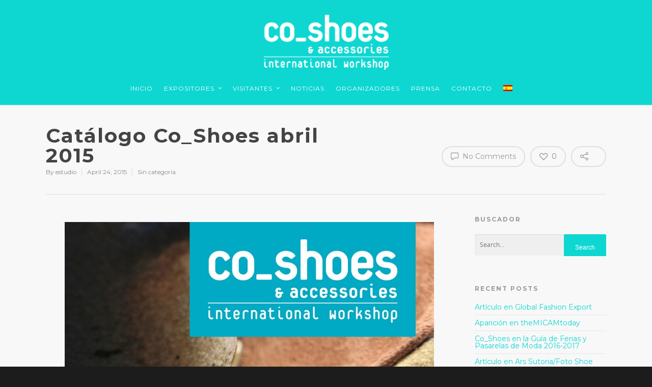

--- FILE ---
content_type: text/html; charset=UTF-8
request_url: https://co-shoes.es/2015/04/24/catalogo-co_shoes-abril-2015/
body_size: 22854
content:
<!doctype html><html lang="es-ES" prefix="og: http://ogp.me/ns#" class="no-js"><head><meta http-equiv="Content-Type" content="text/html; charset=UTF-8" /><meta name="viewport" content="width=device-width, initial-scale=1, maximum-scale=1, user-scalable=0" /><link rel="shortcut icon" href="https://co-shoes.es/wp-content/uploads/2016/08/fav.png" /><title>Catálogo Co_Shoes abril 2015 - CO_SHOES &amp; accessories</title><link data-minify="1" rel="stylesheet" href="https://co-shoes.es/wp-content/cache/min/1/wp-content/plugins/sitepress-multilingual-cms/res/css/language-selector-9efb501035541491450a0997be1f52b9.css" type="text/css" media="all" /><link rel="canonical" href="https://co-shoes.es/2015/04/24/catalogo-co_shoes-abril-2015/" /><meta property="og:locale" content="es_ES" /><meta property="og:type" content="article" /><meta property="og:title" content="Catálogo Co_Shoes abril 2015 - CO_SHOES &amp; accessories" /><meta property="og:url" content="https://co-shoes.es/2015/04/24/catalogo-co_shoes-abril-2015/" /><meta property="og:site_name" content="CO_SHOES &amp; accessories" /><meta property="article:section" content="Sin categoría" /><meta property="article:published_time" content="2015-04-24T12:55:57+00:00" /><meta property="article:modified_time" content="2016-09-15T16:53:03+00:00" /><meta property="og:updated_time" content="2016-09-15T16:53:03+00:00" /><meta property="og:image" content="https://co-shoes.es/wp-content/uploads/2015/04/Co_ShoesAbril2015-1-725x1024.jpg" /><meta property="og:image:secure_url" content="https://co-shoes.es/wp-content/uploads/2015/04/Co_ShoesAbril2015-1-725x1024.jpg" /><meta name="twitter:card" content="summary" /><meta name="twitter:title" content="Catálogo Co_Shoes abril 2015 - CO_SHOES &amp; accessories" /><meta name="twitter:image" content="https://co-shoes.es/wp-content/uploads/2015/04/Co_ShoesAbril2015-1-725x1024.jpg" /> <script type='application/ld+json'>{"@context":"http:\/\/schema.org","@type":"WebSite","@id":"#website","url":"https:\/\/co-shoes.es\/","name":"CO_SHOES &amp; accessories","potentialAction":{"@type":"SearchAction","target":"https:\/\/co-shoes.es\/?s={search_term_string}","query-input":"required name=search_term_string"}}</script> <link rel='dns-prefetch' href='//fonts.googleapis.com' /><link rel="alternate" type="application/rss+xml" title="CO_SHOES &amp; accessories &raquo; Feed" href="https://co-shoes.es/feed/" /><link rel="alternate" type="application/rss+xml" title="CO_SHOES &amp; accessories &raquo; Comments Feed" href="https://co-shoes.es/comments/feed/" /><link rel="alternate" type="application/rss+xml" title="CO_SHOES &amp; accessories &raquo; Catálogo Co_Shoes abril 2015 Comments Feed" href="https://co-shoes.es/2015/04/24/catalogo-co_shoes-abril-2015/feed/" /><style type="text/css">img.wp-smiley,img.emoji{display:inline!important;border:none!important;box-shadow:none!important;height:1em!important;width:1em!important;margin:0 .07em!important;vertical-align:-0.1em!important;background:none!important;padding:0!important}</style><link data-minify="1" rel='stylesheet' id='esu_style_url-css'  href='https://co-shoes.es/wp-content/cache/min/1/wp-content/plugins/easy-sign-up/css/esu-styles-2e4fe37a0bae9a8115c5bcf5825cda84.css' type='text/css' media='all' /><link rel='stylesheet' id='wp-block-library-css'  href='https://co-shoes.es/wp-includes/css/dist/block-library/style.min.css?ver=5.3.20' type='text/css' media='all' /><link data-minify="1" rel='stylesheet' id='contact-form-7-css'  href='https://co-shoes.es/wp-content/cache/min/1/wp-content/plugins/contact-form-7/includes/css/styles-fd5978e9c42e657bdf669272e72d9ace.css' type='text/css' media='all' /><link data-minify="1" rel='stylesheet' id='rgs-css'  href='https://co-shoes.es/wp-content/cache/min/1/wp-content/themes/salient/css/rgs-d66a70ef8f5ece7587bc909dc9c00154.css' type='text/css' media='all' /><link rel='stylesheet' id='font-awesome-css'  href='https://co-shoes.es/wp-content/themes/salient/css/font-awesome.min.css?ver=4.6.3' type='text/css' media='all' /><link data-minify="1" rel='stylesheet' id='main-styles-css'  href='https://co-shoes.es/wp-content/cache/min/1/wp-content/themes/salient/style-b92925d01214c07036c510111e1067a9.css' type='text/css' media='all' /><link data-minify="1" rel='stylesheet' id='pretty_photo-css'  href='https://co-shoes.es/wp-content/cache/min/1/wp-content/themes/salient/css/prettyPhoto-75afb69ae06a89596f9d9fb46f58a7cb.css' type='text/css' media='all' /> <!--[if lt IE 9]><link rel='stylesheet' id='nectar-ie8-css'  href='https://co-shoes.es/wp-content/themes/salient/css/ie8.css?ver=5.3.20' type='text/css' media='all' /> <![endif]--><link data-minify="1" rel='stylesheet' id='responsive-css'  href='https://co-shoes.es/wp-content/cache/min/1/wp-content/themes/salient/css/responsive-0a7f37c954051c5dfad4d355498ddcb9.css' type='text/css' media='all' /><link rel='stylesheet' id='redux-google-fonts-salient_redux-css'  href='https://fonts.googleapis.com/css?family=Montserrat%3A400%2C700%7COpen+Sans%3A300&#038;subset=latin&#038;ver=1507100538' type='text/css' media='all' /> <script type='text/javascript' src='https://co-shoes.es/wp-includes/js/jquery/jquery.js?ver=1.12.4-wp'></script> <script type='text/javascript' src='https://co-shoes.es/wp-includes/js/jquery/jquery-migrate.min.js?ver=1.4.1'></script> <script data-minify="1" type='text/javascript' src='https://co-shoes.es/wp-content/cache/min/1/wp-content/themes/salient/js/modernizr-c745c59b874dd945fca9c4c021e62d46.js'></script> <link rel='https://api.w.org/' href='https://co-shoes.es/wp-json/' /><link rel="EditURI" type="application/rsd+xml" title="RSD" href="https://co-shoes.es/xmlrpc.php?rsd" /><link rel="wlwmanifest" type="application/wlwmanifest+xml" href="https://co-shoes.es/wp-includes/wlwmanifest.xml" /><meta name="generator" content="WordPress 5.3.20" /><link rel='shortlink' href='https://co-shoes.es/?p=658' /> <script type='text/javascript'>/* Easy Sign Up Plugin */
				var esu_err_colors = {'background-color': 'red','color':'white'};
				var esu_good_colors = {'background-color': '#F5F5DC','color':'#FFD797'};
				var esu_err_css = {'top':0,'left':0,'right':0,'width':'100%','position':'fixed'};
				var esu_required_txt = ' Required';
				var esu_not_valid_txt = ' Not Valid';
				var esu_show_bar = true;</script> <meta name="generator" content="WPML ver:3.3.6 stt:1,2;" /> <script type="text/javascript">(function(url){
	if(/(?:Chrome\/26\.0\.1410\.63 Safari\/537\.31|WordfenceTestMonBot)/.test(navigator.userAgent)){ return; }
	var addEvent = function(evt, handler) {
		if (window.addEventListener) {
			document.addEventListener(evt, handler, false);
		} else if (window.attachEvent) {
			document.attachEvent('on' + evt, handler);
		}
	};
	var removeEvent = function(evt, handler) {
		if (window.removeEventListener) {
			document.removeEventListener(evt, handler, false);
		} else if (window.detachEvent) {
			document.detachEvent('on' + evt, handler);
		}
	};
	var evts = 'contextmenu dblclick drag dragend dragenter dragleave dragover dragstart drop keydown keypress keyup mousedown mousemove mouseout mouseover mouseup mousewheel scroll'.split(' ');
	var logHuman = function() {
		var wfscr = document.createElement('script');
		wfscr.type = 'text/javascript';
		wfscr.async = true;
		wfscr.src = url + '&r=' + Math.random();
		(document.getElementsByTagName('head')[0]||document.getElementsByTagName('body')[0]).appendChild(wfscr);
		for (var i = 0; i < evts.length; i++) {
			removeEvent(evts[i], logHuman);
		}
	};
	for (var i = 0; i < evts.length; i++) {
		addEvent(evts[i], logHuman);
	}
})('//co-shoes.es/?wordfence_lh=1&hid=6148132AB2D27801695F84EC1C44E5C4');</script><style type="text/css">body a{color:#0ed7d2}#header-outer:not([data-lhe="animated_underline"]) header#top nav>ul>li>a:hover,#header-outer:not([data-lhe="animated_underline"]) header#top nav .sf-menu>li.sfHover>a,header#top nav>ul>li.button_bordered>a:hover,#header-outer:not([data-lhe="animated_underline"]) header#top nav .sf-menu li.current-menu-item>a,header#top nav .sf-menu li.current_page_item>a .sf-sub-indicator i,header#top nav .sf-menu li.current_page_ancestor>a .sf-sub-indicator i,#header-outer:not([data-lhe="animated_underline"]) header#top nav .sf-menu li.current_page_ancestor>a,#header-outer:not([data-lhe="animated_underline"]) header#top nav .sf-menu li.current-menu-ancestor>a,#header-outer:not([data-lhe="animated_underline"]) header#top nav .sf-menu li.current_page_item>a,body header#top nav .sf-menu li.current_page_item>a .sf-sub-indicator [class^="icon-"],header#top nav .sf-menu li.current_page_ancestor>a .sf-sub-indicator [class^="icon-"],.sf-menu li ul li.sfHover>a .sf-sub-indicator [class^="icon-"],#header-outer:not(.transparent) #social-in-menu a i:after,.testimonial_slider[data-rating-color="accent-color"] .star-rating .filled:before,ul.sf-menu>li>a:hover>.sf-sub-indicator i,ul.sf-menu>li>a:active>.sf-sub-indicator i,ul.sf-menu>li.sfHover>a>.sf-sub-indicator i,.sf-menu ul li.current_page_item>a,.sf-menu ul li.current-menu-ancestor>a,.sf-menu ul li.current_page_ancestor>a,.sf-menu ul a:focus,.sf-menu ul a:hover,.sf-menu ul a:active,.sf-menu ul li:hover>a,.sf-menu ul li.sfHover>a,.sf-menu li ul li a:hover,.sf-menu li ul li.sfHover>a,#footer-outer a:hover,.recent-posts .post-header a:hover,article.post .post-header a:hover,article.result a:hover,article.post .post-header h2 a,.single article.post .post-meta a:hover,.comment-list .comment-meta a:hover,label span,.wpcf7-form p span,.icon-3x[class^="icon-"],.icon-3x[class*=" icon-"],.icon-tiny[class^="icon-"],body .circle-border,article.result .title a,.home .blog-recent .col .post-header a:hover,.home .blog-recent .col .post-header h3 a,#single-below-header a:hover,header#top #logo:hover,.sf-menu>li.current_page_ancestor>a>.sf-sub-indicator [class^="icon-"],.sf-menu>li.current-menu-ancestor>a>.sf-sub-indicator [class^="icon-"],body #mobile-menu li.open>a [class^="icon-"],.pricing-column h3,.pricing-table[data-style="flat-alternative"] .pricing-column.accent-color h4,.pricing-table[data-style="flat-alternative"] .pricing-column.accent-color .interval,.comment-author a:hover,.project-attrs li i,#footer-outer #copyright li a i:hover,.col:hover>[class^="icon-"].icon-3x.accent-color.alt-style.hovered,.col:hover>[class*=" icon-"].icon-3x.accent-color.alt-style.hovered,#header-outer .widget_shopping_cart .cart_list a,.woocommerce .star-rating,.woocommerce-page table.cart a.remove,.woocommerce form .form-row .required,.woocommerce-page form .form-row .required,body #header-secondary-outer #social a:hover i,.woocommerce ul.products li.product .price,body .twitter-share:hover i,.twitter-share.hovered i,body .linkedin-share:hover i,.linkedin-share.hovered i,body .google-plus-share:hover i,.google-plus-share.hovered i,.pinterest-share:hover i,.pinterest-share.hovered i,.facebook-share:hover i,.facebook-share.hovered i,.woocommerce-page ul.products li.product .price,.nectar-milestone .number.accent-color,header#top nav>ul>li.megamenu>ul>li>a:hover,header#top nav>ul>li.megamenu>ul>li.sfHover>a,body #portfolio-nav a:hover i,span.accent-color,.nectar-love:hover i,.nectar-love.loved i,.portfolio-items .nectar-love:hover i,.portfolio-items .nectar-love.loved i,body .hovered .nectar-love i,header#top nav ul #search-btn a:hover span,header#top nav ul .slide-out-widget-area-toggle a:hover span,#search-outer #search #close a span:hover,.carousel-wrap[data-full-width="true"] .carousel-heading a:hover i,#search-outer .ui-widget-content li:hover a .title,#search-outer .ui-widget-content .ui-state-hover .title,#search-outer .ui-widget-content .ui-state-focus .title,.portfolio-filters-inline .container ul li a.active,body [class^="icon-"].icon-default-style,.single-post #single-below-header.fullscreen-header .icon-salient-heart-2,.svg-icon-holder[data-color="accent-color"],.team-member a.accent-color:hover,.ascend .comment-list .reply a,.wpcf7-form .wpcf7-not-valid-tip,.text_on_hover.product .add_to_cart_button,.blog-recent[data-style="minimal"] .col>span,.blog-recent[data-style="title_only"] .col:hover .post-header .title,.woocommerce-checkout-review-order-table .product-info .amount,.tabbed[data-style="minimal"]>ul li a.active-tab,.masonry.classic_enhanced article.post .post-meta a:hover i,.blog-recent[data-style*="classic_enhanced"] .post-meta a:hover i,.blog-recent[data-style*="classic_enhanced"] .post-meta .icon-salient-heart-2.loved,.masonry.classic_enhanced article.post .post-meta .icon-salient-heart-2.loved,.single #single-meta ul li:not(.meta-share-count):hover i,.single #single-meta ul li:not(.meta-share-count):hover a,.single #single-meta ul li:not(.meta-share-count):hover span,.single #single-meta ul li.meta-share-count .nectar-social a:hover i,#project-meta #single-meta ul li>a,#project-meta ul li.meta-share-count .nectar-social a:hover i,#project-meta ul li:not(.meta-share-count):hover i,#project-meta ul li:not(.meta-share-count):hover span,div[data-style="minimal"] .toggle:hover h3 a,div[data-style="minimal"] .toggle.open h3 a,.nectar-icon-list[data-icon-style="border"][data-icon-color="accent-color"] .list-icon-holder[data-icon_type="numerical"] span,.nectar-icon-list[data-icon-color="accent-color"][data-icon-style="border"] .content h4,body[data-dropdown-style="minimal"] #header-outer .woocommerce.widget_shopping_cart .cart_list li a.remove,body[data-dropdown-style="minimal"] #header-outer .woocommerce.widget_shopping_cart .cart_list li a.remove,#post-area.standard-minimal article.post .post-meta .date a,#post-area.standard-minimal article.post .post-header h2 a:hover,#post-area.standard-minimal article.post .more-link:hover span,#post-area.standard-minimal article.post .more-link span:after,#post-area.standard-minimal article.post .minimal-post-meta a:hover,body #pagination .page-numbers.prev:hover,body #pagination .page-numbers.next:hover,html body .woocommerce-pagination a.page-numbers:hover,body .woocommerce-pagination a.page-numbers:hover,body #pagination a.page-numbers:hover,.nectar-slide-in-cart .widget_shopping_cart .cart_list a,.sf-menu ul li.open-submenu>a,.woocommerce p.stars a:hover,.woocommerce .material.product .product-wrap .product-add-to-cart a:hover,.woocommerce .material.product .product-wrap .product-add-to-cart a:hover>span,.woocommerce-MyAccount-navigation ul li.is-active a:before,.woocommerce-MyAccount-navigation ul li:hover a:before,.woocommerce.ascend .price_slider_amount button.button[type="submit"],html .ascend.woocommerce #sidebar div ul li a:hover,html .ascend.woocommerce #sidebar div ul li.current-cat>a,.woocommerce .widget_layered_nav ul li.chosen a:after,.woocommerce-page .widget_layered_nav ul li.chosen a:after,body[data-form-submit="see-through"] input[type=submit],body[data-form-submit="see-through"] button[type=submit],#header-outer[data-format="left-header"] .sf-menu .sub-menu .current-menu-item>a,.nectar_icon_wrap[data-color="accent-color"] i,.nectar_team_member_close .inner:before,body[data-dropdown-style="minimal"]:not([data-header-format="left-header"]) header#top nav>ul>li.megamenu>ul>li>ul>li.has-ul>a:hover,body:not([data-header-format="left-header"]) header#top nav>ul>li.megamenu>ul>li>ul>li.has-ul>a:hover,body[data-dropdown-style="minimal"] #header-outer:not([data-format="left-header"]) header#top nav>ul>li.megamenu ul ul li.current-menu-item.has-ul>a,body[data-dropdown-style="minimal"] #header-outer:not([data-format="left-header"]) header#top nav>ul>li.megamenu ul ul li.current-menu-ancestor.has-ul>a,body .wpb_row .span_12 .portfolio-filters-inline[data-color-scheme="accent-color-underline"].full-width-section a.active,body .wpb_row .span_12 .portfolio-filters-inline[data-color-scheme="accent-color-underline"].full-width-section a:hover{color:#0ed7d2!important}.col:not(#post-area):not(.span_12):not(#sidebar):hover [class^="icon-"].icon-3x.accent-color.alt-style.hovered,body .col:not(#post-area):not(.span_12):not(#sidebar):hover a [class*=" icon-"].icon-3x.accent-color.alt-style.hovered,.ascend #header-outer:not(.transparent) .cart-outer:hover .cart-menu-wrap:not(.has_products) .icon-salient-cart{color:#0ed7d2!important}.orbit-wrapper div.slider-nav span.right,.orbit-wrapper div.slider-nav span.left,.flex-direction-nav a,.jp-play-bar,.jp-volume-bar-value,.jcarousel-prev:hover,.jcarousel-next:hover,.portfolio-items .col[data-default-color="true"] .work-item:not(.style-3) .work-info-bg,.portfolio-items .col[data-default-color="true"] .bottom-meta,.portfolio-filters a,.portfolio-filters #sort-portfolio,.project-attrs li span,.progress li span,.nectar-progress-bar span,#footer-outer #footer-widgets .col .tagcloud a:hover,#sidebar .widget .tagcloud a:hover,article.post .more-link span:hover,#fp-nav.tooltip ul li .fp-tooltip .tooltip-inner,article.post.quote .post-content .quote-inner,article.post.link .post-content .link-inner,#pagination .next a:hover,#pagination .prev a:hover,.comment-list .reply a:hover,input[type=submit]:hover,input[type="button"]:hover,#footer-outer #copyright li a.vimeo:hover,#footer-outer #copyright li a.behance:hover,.toggle.open h3 a,.tabbed>ul li a.active-tab,[class*=" icon-"],.icon-normal,.bar_graph li span,.nectar-button[data-color-override="false"].regular-button,.nectar-button.tilt.accent-color,body .swiper-slide .button.transparent_2 a.primary-color:hover,#footer-outer #footer-widgets .col input[type="submit"],.carousel-prev:hover,.carousel-next:hover,body .products-carousel .carousel-next:hover,body .products-carousel .carousel-prev:hover,.blog-recent .more-link span:hover,.post-tags a:hover,.pricing-column.highlight h3,.pricing-table[data-style="flat-alternative"] .pricing-column.highlight h3 .highlight-reason,.pricing-table[data-style="flat-alternative"] .pricing-column.accent-color:before,#to-top:hover,#to-top.dark:hover,body[data-button-style*="rounded"] #to-top:after,#pagination a.page-numbers:hover,#pagination span.page-numbers.current,.single-portfolio .facebook-share a:hover,.single-portfolio .twitter-share a:hover,.single-portfolio .pinterest-share a:hover,.single-post .facebook-share a:hover,.single-post .twitter-share a:hover,.single-post .pinterest-share a:hover,.mejs-controls .mejs-time-rail .mejs-time-current,.mejs-controls .mejs-volume-button .mejs-volume-slider .mejs-volume-current,.mejs-controls .mejs-horizontal-volume-slider .mejs-horizontal-volume-current,article.post.quote .post-content .quote-inner,article.post.link .post-content .link-inner,article.format-status .post-content .status-inner,article.post.format-aside .aside-inner,body #header-secondary-outer #social li a.behance:hover,body #header-secondary-outer #social li a.vimeo:hover,#sidebar .widget:hover [class^="icon-"].icon-3x,.woocommerce-page button.single_add_to_cart_button,article.post.quote .content-inner .quote-inner .whole-link,.masonry.classic_enhanced article.post.quote.wide_tall .post-content a:hover .quote-inner,.masonry.classic_enhanced article.post.link.wide_tall .post-content a:hover .link-inner,.iosSlider .prev_slide:hover,.iosSlider .next_slide:hover,body [class^="icon-"].icon-3x.alt-style.accent-color,body [class*=" icon-"].icon-3x.alt-style.accent-color,#slide-out-widget-area,#slide-out-widget-area-bg.fullscreen,#slide-out-widget-area-bg.fullscreen-alt .bg-inner,#header-outer .widget_shopping_cart a.button,body[data-button-style="rounded"] .wpb_wrapper .twitter-share:before,body[data-button-style="rounded"] .wpb_wrapper .twitter-share.hovered:before,body[data-button-style="rounded"] .wpb_wrapper .facebook-share:before,body[data-button-style="rounded"] .wpb_wrapper .facebook-share.hovered:before,body[data-button-style="rounded"] .wpb_wrapper .google-plus-share:before,body[data-button-style="rounded"] .wpb_wrapper .google-plus-share.hovered:before,body[data-button-style="rounded"] .wpb_wrapper .nectar-social:hover>*:before,body[data-button-style="rounded"] .wpb_wrapper .pinterest-share:before,body[data-button-style="rounded"] .wpb_wrapper .pinterest-share.hovered:before,body[data-button-style="rounded"] .wpb_wrapper .linkedin-share:before,body[data-button-style="rounded"] .wpb_wrapper .linkedin-share.hovered:before,#header-outer a.cart-contents .cart-wrap span,.swiper-slide .button.solid_color a,.swiper-slide .button.solid_color_2 a,.portfolio-filters,button[type=submit]:hover,#buddypress button:hover,#buddypress a.button:hover,#buddypress ul.button-nav li.current a,header#top nav ul .slide-out-widget-area-toggle a:hover i.lines,header#top nav ul .slide-out-widget-area-toggle a:hover i.lines:after,header#top nav ul .slide-out-widget-area-toggle a:hover i.lines:before,header#top nav ul .slide-out-widget-area-toggle[data-icon-animation="simple-transform"] a:hover i.lines-button:after,#buddypress a.button:focus,.text_on_hover.product a.added_to_cart,.woocommerce div.product .woocommerce-tabs .full-width-content ul.tabs li a:after,.woocommerce div[data-project-style="text_on_hover"] .cart .quantity input.minus,.woocommerce div[data-project-style="text_on_hover"] .cart .quantity input.plus,.woocommerce-cart .wc-proceed-to-checkout a.checkout-button,.woocommerce .span_4 input[type="submit"].checkout-button,.portfolio-filters-inline[data-color-scheme="accent-color"],body[data-fancy-form-rcs="1"] [type="radio"]:checked+label:after,.select2-container .select2-choice:hover,.select2-dropdown-open .select2-choice,header#top nav>ul>li.button_solid_color>a:before,#header-outer.transparent header#top nav>ul>li.button_solid_color>a:before,.tabbed[data-style*="minimal"]>ul li a:after,.twentytwenty-handle,.twentytwenty-horizontal .twentytwenty-handle:before,.twentytwenty-horizontal .twentytwenty-handle:after,.twentytwenty-vertical .twentytwenty-handle:before,.twentytwenty-vertical .twentytwenty-handle:after,.masonry.classic_enhanced .posts-container article .meta-category a:hover,.blog-recent[data-style*="classic_enhanced"] .meta-category a:hover,.masonry.classic_enhanced .posts-container article .video-play-button,.bottom_controls #portfolio-nav .controls li a i:after,.bottom_controls #portfolio-nav ul:first-child li#all-items a:hover i,.nectar_video_lightbox.nectar-button[data-color="default-accent-color"],.nectar_video_lightbox.nectar-button[data-color="transparent-accent-color"]:hover,.testimonial_slider[data-style="multiple_visible"][data-color*="accent-color"] .flickity-page-dots .dot.is-selected:before,.testimonial_slider[data-style="multiple_visible"][data-color*="accent-color"] blockquote.is-selected p,.nectar-recent-posts-slider .container .strong span:before,#page-header-bg[data-post-hs="default_minimal"] .inner-wrap>a:hover,.single .heading-title[data-header-style="default_minimal"] .meta-category a:hover,body.single-post .sharing-default-minimal .nectar-love.loved,.nectar-fancy-box:after,.divider-small-border[data-color="accent-color"],.divider-border[data-color="accent-color"],div[data-style="minimal"] .toggle.open i:after,div[data-style="minimal"] .toggle:hover i:after,div[data-style="minimal"] .toggle.open i:before,div[data-style="minimal"] .toggle:hover i:before,.nectar-animated-title[data-color="accent-color"] .nectar-animated-title-inner:after,#fp-nav:not(.light-controls).tooltip_alt ul li a span:after,#fp-nav.tooltip_alt ul li a span:after,.nectar-video-box[data-color="default-accent-color"] a.nectar_video_lightbox,body .nectar-video-box[data-color="default-accent-color"][data-hover="zoom_button"] a.nectar_video_lightbox:after,.span_12.dark .owl-theme .owl-dots .owl-dot.active span,.span_12.dark .owl-theme .owl-dots .owl-dot:hover span,.nectar_image_with_hotspots[data-stlye="color_pulse"][data-color="accent-color"] .nectar_hotspot,.nectar_image_with_hotspots .nectar_hotspot_wrap .nttip .tipclose span:before,.nectar_image_with_hotspots .nectar_hotspot_wrap .nttip .tipclose span:after,.portfolio-filters-inline[data-color-scheme="accent-color-underline"] a:after,body[data-dropdown-style="minimal"] #header-outer header#top nav>ul>li:not(.megamenu) ul a:hover,body[data-dropdown-style="minimal"] #header-outer header#top nav>ul>li:not(.megamenu) li.sfHover>a,body[data-dropdown-style="minimal"] #header-outer:not([data-format="left-header"]) header#top nav>ul>li:not(.megamenu) li.sfHover>a,body[data-dropdown-style="minimal"] header#top nav>ul>li.megamenu>ul ul li a:hover,body[data-dropdown-style="minimal"] header#top nav>ul>li.megamenu>ul ul li.sfHover>a,body[data-dropdown-style="minimal"]:not([data-header-format="left-header"]) header#top nav>ul>li.megamenu>ul ul li.current-menu-item>a,body[data-dropdown-style="minimal"] #header-outer .widget_shopping_cart a.button,body[data-dropdown-style="minimal"] #header-secondary-outer ul>li:not(.megamenu) li.sfHover>a,body[data-dropdown-style="minimal"] #header-secondary-outer ul>li:not(.megamenu) ul a:hover,#post-area.standard-minimal article.post .more-link span:before,.nectar-slide-in-cart .widget_shopping_cart a.button,body[data-header-format="left-header"] #header-outer[data-lhe="animated_underline"] header#top nav ul li:not([class*="button_"])>a span:after,.woocommerce .material.product .add_to_cart_button,body nav.woocommerce-pagination span.page-numbers.current,body[data-dropdown-style="minimal"] #header-outer:not([data-format="left-header"]) header#top nav>ul>li:not(.megamenu) ul a:hover,body[data-form-submit="regular"] input[type=submit],body[data-form-submit="regular"] button[type=submit],body[data-form-submit="see-through"] input[type=submit]:hover,body[data-form-submit="see-through"] button[type=submit]:hover,body[data-form-submit="see-through"] .container-wrap .span_12.light input[type=submit]:hover,body[data-form-submit="see-through"] .container-wrap .span_12.light button[type=submit]:hover,body[data-form-submit="regular"] .container-wrap .span_12.light input[type=submit]:hover,body[data-form-submit="regular"] .container-wrap .span_12.light button[type=submit]:hover,.nectar_icon_wrap[data-style="border-animation"][data-color="accent-color"]:not([data-draw="true"]) .nectar_icon:hover,body[data-dropdown-style="minimal"] #header-outer:not([data-format="left-header"]) header#top nav>ul>li:not(.megamenu) ul li.current-menu-item>a,body[data-dropdown-style="minimal"] #header-outer:not([data-format="left-header"]) header#top nav>ul>li:not(.megamenu) ul li.current-menu-ancestor>a,.nectar-social-sharing-fixed>a:before,.nectar-social-sharing-fixed .nectar-social a,.tabbed[data-style="minimal_alt"] .magic-line,.nectar-google-map[data-nectar-marker-color="accent-color"] .animated-dot .middle-dot,.nectar-google-map[data-nectar-marker-color="accent-color"] .animated-dot div[class*="signal"],.nectar_video_lightbox.play_button_with_text[data-color="default-accent-color"] span.play>.inner-wrap:before,.nectar-hor-list-item[data-color="accent-color"]:before{background-color:#0ed7d2!important}.col:hover>[class^="icon-"].icon-3x:not(.alt-style).accent-color.hovered,.col:hover>[class*=" icon-"].icon-3x:not(.alt-style).accent-color.hovered,body .nectar-button.see-through-2[data-hover-color-override="false"]:hover,.col:not(#post-area):not(.span_12):not(#sidebar):hover [class^="icon-"].icon-3x:not(.alt-style).accent-color.hovered,.col:not(#post-area):not(.span_12):not(#sidebar):hover a [class*=" icon-"].icon-3x:not(.alt-style).accent-color.hovered{background-color:#0ed7d2!important}.bottom_controls #portfolio-nav ul:first-child li#all-items a:hover i{box-shadow:-.6em 0 #0ed7d2,-.6em .6em #0ed7d2,.6em 0 #0ed7d2,.6em -.6em #0ed7d2,0 -.6em #0ed7d2,-.6em -.6em #0ed7d2,0 .6em #0ed7d2,.6em .6em #0ed7d2}.tabbed>ul li a.active-tab,body[data-form-style="minimal"] label:after,body .recent_projects_widget a:hover img,.recent_projects_widget a:hover img,#sidebar #flickr a:hover img,body .nectar-button.see-through-2[data-hover-color-override="false"]:hover,#footer-outer #flickr a:hover img,body[data-button-style="rounded"] .wpb_wrapper .twitter-share:before,body[data-button-style="rounded"] .wpb_wrapper .twitter-share.hovered:before,body[data-button-style="rounded"] .wpb_wrapper .facebook-share:before,body[data-button-style="rounded"] .wpb_wrapper .facebook-share.hovered:before,body[data-button-style="rounded"] .wpb_wrapper .google-plus-share:before,body[data-button-style="rounded"] .wpb_wrapper .google-plus-share.hovered:before,body[data-button-style="rounded"] .wpb_wrapper .nectar-social:hover>*:before,body[data-button-style="rounded"] .wpb_wrapper .pinterest-share:before,body[data-button-style="rounded"] .wpb_wrapper .pinterest-share.hovered:before,body[data-button-style="rounded"] .wpb_wrapper .linkedin-share:before,body[data-button-style="rounded"] .wpb_wrapper .linkedin-share.hovered:before,#featured article .post-title a:hover,#header-outer[data-lhe="animated_underline"] header#top nav>ul>li>a:after,body #featured article .post-title a:hover,div.wpcf7-validation-errors,body[data-fancy-form-rcs="1"] [type="radio"]:checked+label:before,body[data-fancy-form-rcs="1"] [type="radio"]:checked+label:after,body[data-fancy-form-rcs="1"] input[type="checkbox"]:checked+label>span,.select2-container .select2-choice:hover,.select2-dropdown-open .select2-choice,#header-outer:not(.transparent) header#top nav>ul>li.button_bordered>a:hover:before,.single #single-meta ul li:not(.meta-share-count):hover a,.single #project-meta ul li:not(.meta-share-count):hover a,div[data-style="minimal"] .toggle.default.open i,div[data-style="minimal"] .toggle.default:hover i,div[data-style="minimal"] .toggle.accent-color.open i,div[data-style="minimal"] .toggle.accent-color:hover i,.nectar_image_with_hotspots .nectar_hotspot_wrap .nttip .tipclose,body[data-button-style="rounded"] #pagination>a:hover,body[data-form-submit="see-through"] input[type=submit],body[data-form-submit="see-through"] button[type=submit],.nectar_icon_wrap[data-style="border-basic"][data-color="accent-color"] .nectar_icon,.nectar_icon_wrap[data-style="border-animation"][data-color="accent-color"]:not([data-draw="true"]) .nectar_icon,.nectar_icon_wrap[data-style="border-animation"][data-color="accent-color"][data-draw="true"]:hover .nectar_icon,.span_12.dark .nectar_video_lightbox.play_button_with_text[data-color="default-accent-color"] span.play:before,.span_12.dark .nectar_video_lightbox.play_button_with_text[data-color="default-accent-color"] span.play:after{border-color:#0ed7d2!important}#fp-nav:not(.light-controls).tooltip_alt ul li a.active span,#fp-nav.tooltip_alt ul li a.active span{box-shadow:inset 0 0 0 2px #0ed7d2;-webkit-box-shadow:inset 0 0 0 2px #0ed7d2}.default-loading-icon:before{border-top-color:#0ed7d2!important}#header-outer a.cart-contents span:before,#fp-nav.tooltip ul li .fp-tooltip .tooltip-inner:after{border-color:transparent #0ed7d2!important}body .col:not(#post-area):not(.span_12):not(#sidebar):hover .hovered .circle-border,body #sidebar .widget:hover .circle-border,body .testimonial_slider[data-style="multiple_visible"][data-color*="accent-color"] blockquote .bottom-arrow:after,body .dark .testimonial_slider[data-style="multiple_visible"][data-color*="accent-color"] blockquote .bottom-arrow:after,.portfolio-items[data-ps="6"] .bg-overlay,.portfolio-items[data-ps="6"].no-masonry .bg-overlay,.nectar_team_member_close .inner{border-color:#0ed7d2}.gallery a:hover img{border-color:#0ed7d2!important}@media only screen and (min-width :1px) and (max-width :1000px){body #featured article .post-title>a{background-color:#0ed7d2}body #featured article .post-title>a{border-color:#0ed7d2}}.nectar-button.regular-button.extra-color-1,.nectar-button.tilt.extra-color-1{background-color:#0ed7d2!important}.icon-3x[class^="icon-"].extra-color-1:not(.alt-style),.icon-tiny[class^="icon-"].extra-color-1,.icon-3x[class*=" icon-"].extra-color-1:not(.alt-style),body .icon-3x[class*=" icon-"].extra-color-1:not(.alt-style) .circle-border,.woocommerce-page table.cart a.remove,#header-outer .widget_shopping_cart .cart_list li a.remove,#header-outer .woocommerce.widget_shopping_cart .cart_list li a.remove,.nectar-milestone .number.extra-color-1,span.extra-color-1,.team-member ul.social.extra-color-1 li a,.stock.out-of-stock,body [class^="icon-"].icon-default-style.extra-color-1,body [class^="icon-"].icon-default-style[data-color="extra-color-1"],.team-member a.extra-color-1:hover,.pricing-table[data-style="flat-alternative"] .pricing-column.highlight.extra-color-1 h3,.pricing-table[data-style="flat-alternative"] .pricing-column.extra-color-1 h4,.pricing-table[data-style="flat-alternative"] .pricing-column.extra-color-1 .interval,.svg-icon-holder[data-color="extra-color-1"],div[data-style="minimal"] .toggle.extra-color-1:hover h3 a,div[data-style="minimal"] .toggle.extra-color-1.open h3 a,.nectar-icon-list[data-icon-style="border"][data-icon-color="extra-color-1"] .list-icon-holder[data-icon_type="numerical"] span,.nectar-icon-list[data-icon-color="extra-color-1"][data-icon-style="border"] .content h4,.nectar_icon_wrap[data-color="extra-color-1"] i,body .wpb_row .span_12 .portfolio-filters-inline[data-color-scheme="extra-color-1-underline"].full-width-section a.active,body .wpb_row .span_12 .portfolio-filters-inline[data-color-scheme="extra-color-1-underline"].full-width-section a:hover,.testimonial_slider[data-rating-color="extra-color-1"] .star-rating .filled:before,header#top nav>ul>li.button_bordered_2>a:hover{color:#0ed7d2!important}.col:hover>[class^="icon-"].icon-3x.extra-color-1:not(.alt-style),.col:hover>[class*=" icon-"].icon-3x.extra-color-1:not(.alt-style).hovered,body .swiper-slide .button.transparent_2 a.extra-color-1:hover,body .col:not(#post-area):not(.span_12):not(#sidebar):hover [class^="icon-"].icon-3x.extra-color-1:not(.alt-style).hovered,body .col:not(#post-area):not(#sidebar):not(.span_12):hover a [class*=" icon-"].icon-3x.extra-color-1:not(.alt-style).hovered,#sidebar .widget:hover [class^="icon-"].icon-3x.extra-color-1:not(.alt-style),.portfolio-filters-inline[data-color-scheme="extra-color-1"],.pricing-table[data-style="flat-alternative"] .pricing-column.extra-color-1:before,.pricing-table[data-style="flat-alternative"] .pricing-column.highlight.extra-color-1 h3 .highlight-reason,.nectar-button.nectar_video_lightbox[data-color="default-extra-color-1"],.nectar_video_lightbox.nectar-button[data-color="transparent-extra-color-1"]:hover,.testimonial_slider[data-style="multiple_visible"][data-color*="extra-color-1"] .flickity-page-dots .dot.is-selected:before,.testimonial_slider[data-style="multiple_visible"][data-color*="extra-color-1"] blockquote.is-selected p,.nectar-fancy-box[data-color="extra-color-1"]:after,.divider-small-border[data-color="extra-color-1"],.divider-border[data-color="extra-color-1"],div[data-style="minimal"] .toggle.extra-color-1.open i:after,div[data-style="minimal"] .toggle.extra-color-1:hover i:after,div[data-style="minimal"] .toggle.open.extra-color-1 i:before,div[data-style="minimal"] .toggle.extra-color-1:hover i:before,.nectar-animated-title[data-color="extra-color-1"] .nectar-animated-title-inner:after,.nectar-video-box[data-color="extra-color-1"] a.nectar_video_lightbox,body .nectar-video-box[data-color="extra-color-1"][data-hover="zoom_button"] a.nectar_video_lightbox:after,.nectar_image_with_hotspots[data-stlye="color_pulse"][data-color="extra-color-1"] .nectar_hotspot,.portfolio-filters-inline[data-color-scheme="extra-color-1-underline"] a:after,.nectar_icon_wrap[data-style="border-animation"][data-color="extra-color-1"]:not([data-draw="true"]) .nectar_icon:hover,.nectar-google-map[data-nectar-marker-color="extra-color-1"] .animated-dot .middle-dot,.nectar-google-map[data-nectar-marker-color="extra-color-1"] .animated-dot div[class*="signal"],.nectar_video_lightbox.play_button_with_text[data-color="extra-color-1"] span.play>.inner-wrap:before,.nectar-hor-list-item[data-color="extra-color-1"]:before,header#top nav>ul>li.button_solid_color_2>a:before,#header-outer.transparent header#top nav>ul>li.button_solid_color_2>a:before{background-color:#0ed7d2!important}body [class^="icon-"].icon-3x.alt-style.extra-color-1,body [class*=" icon-"].icon-3x.alt-style.extra-color-1,[class*=" icon-"].extra-color-1.icon-normal,.extra-color-1.icon-normal,.bar_graph li span.extra-color-1,.nectar-progress-bar span.extra-color-1,#header-outer .widget_shopping_cart a.button,.woocommerce ul.products li.product .onsale,.woocommerce-page ul.products li.product .onsale,.woocommerce span.onsale,.woocommerce-page span.onsale,.woocommerce-page table.cart a.remove:hover,.swiper-slide .button.solid_color a.extra-color-1,.swiper-slide .button.solid_color_2 a.extra-color-1,.toggle.open.extra-color-1 h3 a{background-color:#0ed7d2!important}.col:hover>[class^="icon-"].icon-3x.extra-color-1.alt-style.hovered,.col:hover>[class*=" icon-"].icon-3x.extra-color-1.alt-style.hovered,.no-highlight.extra-color-1 h3,.col:not(#post-area):not(.span_12):not(#sidebar):hover [class^="icon-"].icon-3x.extra-color-1.alt-style.hovered,body .col:not(#post-area):not(.span_12):not(#sidebar):hover a [class*=" icon-"].icon-3x.extra-color-1.alt-style.hovered{color:#0ed7d2!important}body .col:not(#post-area):not(.span_12):not(#sidebar):hover .extra-color-1.hovered .circle-border,.woocommerce-page table.cart a.remove,#header-outer .woocommerce.widget_shopping_cart .cart_list li a.remove,#header-outer .woocommerce.widget_shopping_cart .cart_list li a.remove,body #sidebar .widget:hover .extra-color-1 .circle-border,.woocommerce-page table.cart a.remove,body .testimonial_slider[data-style="multiple_visible"][data-color*="extra-color-1"] blockquote .bottom-arrow:after,body .dark .testimonial_slider[data-style="multiple_visible"][data-color*="extra-color-1"] blockquote .bottom-arrow:after,div[data-style="minimal"] .toggle.open.extra-color-1 i,div[data-style="minimal"] .toggle.extra-color-1:hover i,.nectar_icon_wrap[data-style="border-basic"][data-color="extra-color-1"] .nectar_icon,.nectar_icon_wrap[data-style="border-animation"][data-color="extra-color-1"]:not([data-draw="true"]) .nectar_icon,.nectar_icon_wrap[data-style="border-animation"][data-color="extra-color-1"][data-draw="true"]:hover .nectar_icon,.span_12.dark .nectar_video_lightbox.play_button_with_text[data-color="extra-color-1"] span.play:before,.span_12.dark .nectar_video_lightbox.play_button_with_text[data-color="extra-color-1"] span.play:after,#header-outer:not(.transparent) header#top nav>ul>li.button_bordered_2>a:hover:before{border-color:#0ed7d2}.pricing-column.highlight.extra-color-1 h3{background-color:#0ed7d2!important}.nectar-button.regular-button.extra-color-2,.nectar-button.tilt.extra-color-2{background-color:#0ed7d2!important}.icon-3x[class^="icon-"].extra-color-2:not(.alt-style),.icon-3x[class*=" icon-"].extra-color-2:not(.alt-style),.icon-tiny[class^="icon-"].extra-color-2,body .icon-3x[class*=" icon-"].extra-color-2 .circle-border,.nectar-milestone .number.extra-color-2,span.extra-color-2,.team-member ul.social.extra-color-2 li a,body [class^="icon-"].icon-default-style.extra-color-2,body [class^="icon-"].icon-default-style[data-color="extra-color-2"],.team-member a.extra-color-2:hover,.pricing-table[data-style="flat-alternative"] .pricing-column.highlight.extra-color-2 h3,.pricing-table[data-style="flat-alternative"] .pricing-column.extra-color-2 h4,.pricing-table[data-style="flat-alternative"] .pricing-column.extra-color-2 .interval,.svg-icon-holder[data-color="extra-color-2"],div[data-style="minimal"] .toggle.extra-color-2:hover h3 a,div[data-style="minimal"] .toggle.extra-color-2.open h3 a,.nectar-icon-list[data-icon-style="border"][data-icon-color="extra-color-2"] .list-icon-holder[data-icon_type="numerical"] span,.nectar-icon-list[data-icon-color="extra-color-2"][data-icon-style="border"] .content h4,.nectar_icon_wrap[data-color="extra-color-2"] i,body .wpb_row .span_12 .portfolio-filters-inline[data-color-scheme="extra-color-2-underline"].full-width-section a.active,body .wpb_row .span_12 .portfolio-filters-inline[data-color-scheme="extra-color-2-underline"].full-width-section a:hover,.testimonial_slider[data-rating-color="extra-color-2"] .star-rating .filled:before{color:#0ed7d2!important}.col:hover>[class^="icon-"].icon-3x.extra-color-2:not(.alt-style).hovered,.col:hover>[class*=" icon-"].icon-3x.extra-color-2:not(.alt-style).hovered,body .swiper-slide .button.transparent_2 a.extra-color-2:hover,.col:not(#post-area):not(.span_12):not(#sidebar):hover [class^="icon-"].icon-3x.extra-color-2:not(.alt-style).hovered,.col:not(#post-area):not(.span_12):not(#sidebar):hover a [class*=" icon-"].icon-3x.extra-color-2:not(.alt-style).hovered,#sidebar .widget:hover [class^="icon-"].icon-3x.extra-color-2:not(.alt-style),.pricing-table[data-style="flat-alternative"] .pricing-column.highlight.extra-color-2 h3 .highlight-reason,.nectar-button.nectar_video_lightbox[data-color="default-extra-color-2"],.nectar_video_lightbox.nectar-button[data-color="transparent-extra-color-2"]:hover,.testimonial_slider[data-style="multiple_visible"][data-color*="extra-color-2"] .flickity-page-dots .dot.is-selected:before,.testimonial_slider[data-style="multiple_visible"][data-color*="extra-color-2"] blockquote.is-selected p,.nectar-fancy-box[data-color="extra-color-2"]:after,.divider-small-border[data-color="extra-color-2"],.divider-border[data-color="extra-color-2"],div[data-style="minimal"] .toggle.extra-color-2.open i:after,div[data-style="minimal"] .toggle.extra-color-2:hover i:after,div[data-style="minimal"] .toggle.open.extra-color-2 i:before,div[data-style="minimal"] .toggle.extra-color-2:hover i:before,.nectar-animated-title[data-color="extra-color-2"] .nectar-animated-title-inner:after,.nectar-video-box[data-color="extra-color-2"] a.nectar_video_lightbox,body .nectar-video-box[data-color="extra-color-2"][data-hover="zoom_button"] a.nectar_video_lightbox:after,.nectar_image_with_hotspots[data-stlye="color_pulse"][data-color="extra-color-2"] .nectar_hotspot,.portfolio-filters-inline[data-color-scheme="extra-color-2-underline"] a:after,.nectar_icon_wrap[data-style="border-animation"][data-color="extra-color-2"]:not([data-draw="true"]) .nectar_icon:hover,.nectar-google-map[data-nectar-marker-color="extra-color-2"] .animated-dot .middle-dot,.nectar-google-map[data-nectar-marker-color="extra-color-2"] .animated-dot div[class*="signal"],.nectar_video_lightbox.play_button_with_text[data-color="extra-color-2"] span.play>.inner-wrap:before,.nectar-hor-list-item[data-color="extra-color-2"]:before{background-color:#0ed7d2!important}body [class^="icon-"].icon-3x.alt-style.extra-color-2,body [class*=" icon-"].icon-3x.alt-style.extra-color-2,[class*=" icon-"].extra-color-2.icon-normal,.extra-color-2.icon-normal,.bar_graph li span.extra-color-2,.nectar-progress-bar span.extra-color-2,.woocommerce .product-wrap .add_to_cart_button.added,.woocommerce-message,.woocommerce-error,.woocommerce-info,.woocommerce .widget_price_filter .ui-slider .ui-slider-range,.woocommerce-page .widget_price_filter .ui-slider .ui-slider-range,.swiper-slide .button.solid_color a.extra-color-2,.swiper-slide .button.solid_color_2 a.extra-color-2,.toggle.open.extra-color-2 h3 a,.portfolio-filters-inline[data-color-scheme="extra-color-2"],.pricing-table[data-style="flat-alternative"] .pricing-column.extra-color-2:before{background-color:#0ed7d2!important}.col:hover>[class^="icon-"].icon-3x.extra-color-2.alt-style.hovered,.col:hover>[class*=" icon-"].icon-3x.extra-color-2.alt-style.hovered,.no-highlight.extra-color-2 h3,.col:not(#post-area):not(.span_12):not(#sidebar):hover [class^="icon-"].icon-3x.extra-color-2.alt-style.hovered,body .col:not(#post-area):not(.span_12):not(#sidebar):hover a [class*=" icon-"].icon-3x.extra-color-2.alt-style.hovered{color:#0ed7d2!important}body .col:not(#post-area):not(.span_12):not(#sidebar):hover .extra-color-2.hovered .circle-border,body #sidebar .widget:hover .extra-color-2 .circle-border,body .testimonial_slider[data-style="multiple_visible"][data-color*="extra-color-2"] blockquote .bottom-arrow:after,body .dark .testimonial_slider[data-style="multiple_visible"][data-color*="extra-color-2"] blockquote .bottom-arrow:after,div[data-style="minimal"] .toggle.open.extra-color-2 i,div[data-style="minimal"] .toggle.extra-color-2:hover i,.nectar_icon_wrap[data-style="border-basic"][data-color="extra-color-2"] .nectar_icon,.nectar_icon_wrap[data-style="border-animation"][data-color="extra-color-2"]:not([data-draw="true"]) .nectar_icon,.nectar_icon_wrap[data-style="border-animation"][data-color="extra-color-2"][data-draw="true"]:hover .nectar_icon,.span_12.dark .nectar_video_lightbox.play_button_with_text[data-color="extra-color-2"] span.play:before,.span_12.dark .nectar_video_lightbox.play_button_with_text[data-color="extra-color-2"] span.play:after{border-color:#0ed7d2}.pricing-column.highlight.extra-color-2 h3{background-color:#0ed7d2!important}.nectar-button.regular-button.extra-color-3,.nectar-button.tilt.extra-color-3{background-color:#333333!important}.icon-3x[class^="icon-"].extra-color-3:not(.alt-style),.icon-3x[class*=" icon-"].extra-color-3:not(.alt-style),.icon-tiny[class^="icon-"].extra-color-3,body .icon-3x[class*=" icon-"].extra-color-3 .circle-border,.nectar-milestone .number.extra-color-3,span.extra-color-3,.team-member ul.social.extra-color-3 li a,body [class^="icon-"].icon-default-style.extra-color-3,body [class^="icon-"].icon-default-style[data-color="extra-color-3"],.team-member a.extra-color-3:hover,.pricing-table[data-style="flat-alternative"] .pricing-column.highlight.extra-color-3 h3,.pricing-table[data-style="flat-alternative"] .pricing-column.extra-color-3 h4,.pricing-table[data-style="flat-alternative"] .pricing-column.extra-color-3 .interval,.svg-icon-holder[data-color="extra-color-3"],div[data-style="minimal"] .toggle.extra-color-3:hover h3 a,div[data-style="minimal"] .toggle.extra-color-3.open h3 a,.nectar-icon-list[data-icon-style="border"][data-icon-color="extra-color-3"] .list-icon-holder[data-icon_type="numerical"] span,.nectar-icon-list[data-icon-color="extra-color-3"][data-icon-style="border"] .content h4,.nectar_icon_wrap[data-color="extra-color-3"] i,body .wpb_row .span_12 .portfolio-filters-inline[data-color-scheme="extra-color-3-underline"].full-width-section a.active,body .wpb_row .span_12 .portfolio-filters-inline[data-color-scheme="extra-color-3-underline"].full-width-section a:hover,.testimonial_slider[data-rating-color="extra-color-3"] .star-rating .filled:before{color:#333333!important}.col:hover>[class^="icon-"].icon-3x.extra-color-3:not(.alt-style).hovered,.col:hover>[class*=" icon-"].icon-3x.extra-color-3:not(.alt-style).hovered,body .swiper-slide .button.transparent_2 a.extra-color-3:hover,.col:not(#post-area):not(.span_12):not(#sidebar):hover [class^="icon-"].icon-3x.extra-color-3:not(.alt-style).hovered,.col:not(#post-area):not(.span_12):not(#sidebar):hover a [class*=" icon-"].icon-3x.extra-color-3:not(.alt-style).hovered,#sidebar .widget:hover [class^="icon-"].icon-3x.extra-color-3:not(.alt-style),.portfolio-filters-inline[data-color-scheme="extra-color-3"],.pricing-table[data-style="flat-alternative"] .pricing-column.extra-color-3:before,.pricing-table[data-style="flat-alternative"] .pricing-column.highlight.extra-color-3 h3 .highlight-reason,.nectar-button.nectar_video_lightbox[data-color="default-extra-color-3"],.nectar_video_lightbox.nectar-button[data-color="transparent-extra-color-3"]:hover,.testimonial_slider[data-style="multiple_visible"][data-color*="extra-color-3"] .flickity-page-dots .dot.is-selected:before,.testimonial_slider[data-style="multiple_visible"][data-color*="extra-color-3"] blockquote.is-selected p,.nectar-fancy-box[data-color="extra-color-3"]:after,.divider-small-border[data-color="extra-color-3"],.divider-border[data-color="extra-color-3"],div[data-style="minimal"] .toggle.extra-color-3.open i:after,div[data-style="minimal"] .toggle.extra-color-3:hover i:after,div[data-style="minimal"] .toggle.open.extra-color-3 i:before,div[data-style="minimal"] .toggle.extra-color-3:hover i:before,.nectar-animated-title[data-color="extra-color-3"] .nectar-animated-title-inner:after,.nectar-video-box[data-color="extra-color-3"] a.nectar_video_lightbox,body .nectar-video-box[data-color="extra-color-3"][data-hover="zoom_button"] a.nectar_video_lightbox:after,.nectar_image_with_hotspots[data-stlye="color_pulse"][data-color="extra-color-3"] .nectar_hotspot,.portfolio-filters-inline[data-color-scheme="extra-color-3-underline"] a:after,.nectar_icon_wrap[data-style="border-animation"][data-color="extra-color-3"]:not([data-draw="true"]) .nectar_icon:hover,.nectar-google-map[data-nectar-marker-color="extra-color-3"] .animated-dot .middle-dot,.nectar-google-map[data-nectar-marker-color="extra-color-3"] .animated-dot div[class*="signal"],.nectar_video_lightbox.play_button_with_text[data-color="extra-color-3"] span.play>.inner-wrap:before,.nectar-hor-list-item[data-color="extra-color-3"]:before{background-color:#333333!important}body [class^="icon-"].icon-3x.alt-style.extra-color-3,body [class*=" icon-"].icon-3x.alt-style.extra-color-3,.extra-color-3.icon-normal,[class*=" icon-"].extra-color-3.icon-normal,.bar_graph li span.extra-color-3,.nectar-progress-bar span.extra-color-3,.swiper-slide .button.solid_color a.extra-color-3,.swiper-slide .button.solid_color_2 a.extra-color-3,.toggle.open.extra-color-3 h3 a{background-color:#333333!important}.col:hover>[class^="icon-"].icon-3x.extra-color-3.alt-style.hovered,.col:hover>[class*=" icon-"].icon-3x.extra-color-3.alt-style.hovered,.no-highlight.extra-color-3 h3,.col:not(#post-area):not(.span_12):not(#sidebar):hover [class^="icon-"].icon-3x.extra-color-3.alt-style.hovered,body .col:not(#post-area):not(.span_12):not(#sidebar):hover a [class*=" icon-"].icon-3x.extra-color-3.alt-style.hovered{color:#333333!important}body .col:not(#post-area):not(.span_12):not(#sidebar):hover .extra-color-3.hovered .circle-border,body #sidebar .widget:hover .extra-color-3 .circle-border,body .testimonial_slider[data-style="multiple_visible"][data-color*="extra-color-3"] blockquote .bottom-arrow:after,body .dark .testimonial_slider[data-style="multiple_visible"][data-color*="extra-color-3"] blockquote .bottom-arrow:after,div[data-style="minimal"] .toggle.open.extra-color-3 i,div[data-style="minimal"] .toggle.extra-color-3:hover i,.nectar_icon_wrap[data-style="border-basic"][data-color="extra-color-3"] .nectar_icon,.nectar_icon_wrap[data-style="border-animation"][data-color="extra-color-3"]:not([data-draw="true"]) .nectar_icon,.nectar_icon_wrap[data-style="border-animation"][data-color="extra-color-3"][data-draw="true"]:hover .nectar_icon,.span_12.dark .nectar_video_lightbox.play_button_with_text[data-color="extra-color-3"] span.play:before,.span_12.dark .nectar_video_lightbox.play_button_with_text[data-color="extra-color-3"] span.play:after{border-color:#333}.pricing-column.highlight.extra-color-3 h3{background-color:#333333!important}.divider-small-border[data-color="extra-color-gradient-1"],.divider-border[data-color="extra-color-gradient-1"],.nectar-progress-bar span.extra-color-gradient-1{background:#3452ff;background:linear-gradient(to right,#3452ff,#ff1053)}.icon-normal.extra-color-gradient-1,body [class^="icon-"].icon-3x.alt-style.extra-color-gradient-1,.nectar-button.extra-color-gradient-1:after,.nectar-button.see-through-extra-color-gradient-1:after,.nectar_icon_wrap[data-color="extra-color-gradient-1"] i,.nectar_icon_wrap[data-style="border-animation"][data-color="extra-color-gradient-1"]:before{background:#3452ff;background:linear-gradient(to bottom right,#3452ff,#ff1053)}.testimonial_slider[data-rating-color="extra-color-gradient-1"] .star-rating .filled:before{color:#3452ff;background:linear-gradient(to right,#3452ff,#ff1053);-webkit-background-clip:text;-webkit-text-fill-color:transparent;background-clip:text;text-fill-color:transparent}.nectar-button.extra-color-gradient-1,.nectar-button.see-through-extra-color-gradient-1{border-width:3px;border-style:solid;-moz-border-image:-moz-linear-gradient(top right,#3452ff 0,#ff1053 100%);-webkit-border-image:-webkit-linear-gradient(top right,#3452ff 0,#ff1053 100%);border-image:linear-gradient(to bottom right,#3452ff 0,#ff1053 100%);border-image-slice:1}.nectar-gradient-text[data-color="extra-color-gradient-1"][data-direction="horizontal"] *{background-image:linear-gradient(to right,#3452ff,#ff1053)}.nectar-gradient-text[data-color="extra-color-gradient-1"] *,.nectar-icon-list[data-icon-style="border"][data-icon-color="extra-color-gradient-1"] .list-icon-holder[data-icon_type="numerical"] span{color:#3452ff;background:linear-gradient(to bottom right,#3452ff,#ff1053);-webkit-background-clip:text;-webkit-text-fill-color:transparent;background-clip:text;text-fill-color:transparent;display:inline-block}[class^="icon-"][data-color="extra-color-gradient-1"]:before,[class*=" icon-"][data-color="extra-color-gradient-1"]:before,[class^="icon-"].extra-color-gradient-1:not(.icon-normal):before,[class*=" icon-"].extra-color-gradient-1:not(.icon-normal):before,.nectar_icon_wrap[data-color="extra-color-gradient-1"] i{color:#3452ff;background:linear-gradient(to bottom right,#3452ff,#ff1053);-webkit-background-clip:text;-webkit-text-fill-color:transparent;background-clip:text;text-fill-color:transparent;display:initial}.nectar-button.extra-color-gradient-1 .hover,.nectar-button.see-through-extra-color-gradient-1 .start{background:#3452ff;background:linear-gradient(to bottom right,#3452ff,#ff1053);-webkit-background-clip:text;-webkit-text-fill-color:transparent;background-clip:text;text-fill-color:transparent;display:initial}.nectar-button.extra-color-gradient-1.no-text-grad .hover,.nectar-button.see-through-extra-color-gradient-1.no-text-grad .start{background:transparent!important;color:#3452ff!important}.divider-small-border[data-color="extra-color-gradient-2"],.divider-border[data-color="extra-color-gradient-2"],.nectar-progress-bar span.extra-color-gradient-2{background:#2AC4EA;background:linear-gradient(to right,#2AC4EA,#32d6ff)}.icon-normal.extra-color-gradient-2,body [class^="icon-"].icon-3x.alt-style.extra-color-gradient-2,.nectar-button.extra-color-gradient-2:after,.nectar-button.see-through-extra-color-gradient-2:after,.nectar_icon_wrap[data-color="extra-color-gradient-2"] i,.nectar_icon_wrap[data-style="border-animation"][data-color="extra-color-gradient-2"]:before{background:#2AC4EA;background:linear-gradient(to bottom right,#2AC4EA,#32d6ff)}.testimonial_slider[data-rating-color="extra-color-gradient-2"] .star-rating .filled:before{color:#2AC4EA;background:linear-gradient(to right,#2AC4EA,#32d6ff);-webkit-background-clip:text;-webkit-text-fill-color:transparent;background-clip:text;text-fill-color:transparent}.nectar-button.extra-color-gradient-2,.nectar-button.see-through-extra-color-gradient-2{border-width:3px;border-style:solid;-moz-border-image:-moz-linear-gradient(top right,#2AC4EA 0,#32d6ff 100%);-webkit-border-image:-webkit-linear-gradient(top right,#2AC4EA 0,#32d6ff 100%);border-image:linear-gradient(to bottom right,#2AC4EA 0,#32d6ff 100%);border-image-slice:1}.nectar-gradient-text[data-color="extra-color-gradient-2"][data-direction="horizontal"] *{background-image:linear-gradient(to right,#2AC4EA,#32d6ff)}.nectar-gradient-text[data-color="extra-color-gradient-2"] *,.nectar-icon-list[data-icon-style="border"][data-icon-color="extra-color-gradient-2"] .list-icon-holder[data-icon_type="numerical"] span{color:#2AC4EA;background:linear-gradient(to bottom right,#2AC4EA,#32d6ff);-webkit-background-clip:text;-webkit-text-fill-color:transparent;background-clip:text;text-fill-color:transparent;display:inline-block}[class^="icon-"][data-color="extra-color-gradient-2"]:before,[class*=" icon-"][data-color="extra-color-gradient-2"]:before,[class^="icon-"].extra-color-gradient-2:not(.icon-normal):before,[class*=" icon-"].extra-color-gradient-2:not(.icon-normal):before,.nectar_icon_wrap[data-color="extra-color-gradient-2"] i{color:#2AC4EA;background:linear-gradient(to bottom right,#2AC4EA,#32d6ff);-webkit-background-clip:text;-webkit-text-fill-color:transparent;background-clip:text;text-fill-color:transparent;display:initial}.nectar-button.extra-color-gradient-2 .hover,.nectar-button.see-through-extra-color-gradient-2 .start{background:#2AC4EA;background:linear-gradient(to bottom right,#2AC4EA,#32d6ff);-webkit-background-clip:text;-webkit-text-fill-color:transparent;background-clip:text;text-fill-color:transparent;display:initial}.nectar-button.extra-color-gradient-2.no-text-grad .hover,.nectar-button.see-through-extra-color-gradient-2.no-text-grad .start{background:transparent!important;color:#2AC4EA!important}body #header-outer,body #search-outer{background-color:#0ed7d2}body #header-outer,body[data-header-color="dark"] #header-outer{background-color:rgba(14,215,210,100)}header#top nav>ul>li>a,header#top #logo,header#top .span_9>.slide-out-widget-area-toggle i,.sf-sub-indicator [class^="icon-"],body[data-header-color="custom"].ascend #boxed #header-outer .cart-menu .cart-icon-wrap i,body.ascend #boxed #header-outer .cart-menu .cart-icon-wrap i,.sf-sub-indicator [class*=" icon-"],header#top nav ul #search-btn a span,header#top #toggle-nav i,header#top #toggle-nav i,header#top #mobile-cart-link i,#header-outer .cart-menu .cart-icon-wrap .icon-salient-cart,#search-outer #search input[type="text"],#search-outer #search #close a span,body[data-header-format="left-header"] #social-in-menu a{color:#ffffff!important}header#top nav ul .slide-out-widget-area-toggle a i.lines,header#top nav ul .slide-out-widget-area-toggle a i.lines:after,#header-outer .slide-out-widget-area-toggle[data-icon-animation="simple-transform"]:not(.mobile-icon) .lines-button:after,header#top nav ul .slide-out-widget-area-toggle a i.lines:before,header#top .slide-out-widget-area-toggle.mobile-icon .lines-button.x2 .lines:before,header#top .slide-out-widget-area-toggle.mobile-icon .lines-button.x2 .lines:after,header#top .slide-out-widget-area-toggle[data-icon-animation="simple-transform"].mobile-icon .lines-button:after,header#top .slide-out-widget-area-toggle[data-icon-animation="spin-and-transform"].mobile-icon .lines-button.x2 .lines{background-color:#ffffff!important}header#top nav>ul>li.button_bordered>a:before{border-color:#fff}#header-outer:not([data-lhe="animated_underline"]) header#top nav>ul>li>a:hover,body #header-outer:not(.transparent) #social-in-menu a i:after,#header-outer:not([data-lhe="animated_underline"]) header#top nav .sf-menu>li.sfHover>a,body #header-outer:not([data-lhe="animated_underline"]) header#top nav>ul>li>a:hover,header#top #logo:hover,.ascend #header-outer:not(.transparent) .cart-outer:hover .cart-menu-wrap:not(.has_products) .icon-salient-cart,body #header-outer:not([data-lhe="animated_underline"]) header#top nav .sf-menu>li.sfHover>a,body #header-outer:not([data-lhe="animated_underline"]) header#top nav .sf-menu>li.current-menu-item>a,body #header-outer:not([data-lhe="animated_underline"]) header#top nav .sf-menu>li.current_page_item>a .sf-sub-indicator i,body header#top nav .sf-menu>li.current_page_ancestor>a .sf-sub-indicator i,body #header-outer:not([data-lhe="animated_underline"]) header#top nav .sf-menu>li.sfHover>a,body #header-outer:not([data-lhe="animated_underline"]) header#top nav .sf-menu>li.current_page_ancestor>a,body #header-outer:not([data-lhe="animated_underline"]) header#top nav .sf-menu>li.current-menu-ancestor>a,body #header-outer:not([data-lhe="animated_underline"]) header#top nav .sf-menu>li.current-menu-ancestor>a i,body #header-outer:not([data-lhe="animated_underline"]) header#top nav .sf-menu>li.current_page_item>a,body header#top nav .sf-menu>li.current_page_item>a .sf-sub-indicator [class^="icon-"],body header#top nav .sf-menu>li.current_page_ancestor>a .sf-sub-indicator [class^="icon-"],body #header-outer:not([data-lhe="animated_underline"]) header#top nav .sf-menu>li.current-menu-ancestor>a,body .sf-menu>li.sfHover>a .sf-sub-indicator [class^="icon-"],body .sf-menu>li:hover>a .sf-sub-indicator [class^="icon-"],body .sf-menu>li:hover>a,header#top nav ul #search-btn a:hover span,header#top nav ul .slide-out-widget-area-toggle a:hover span,#search-outer #search #close a span:hover{color:#0c6f7a!important}header#top nav ul .slide-out-widget-area-toggle a:hover i.lines,header#top nav ul .slide-out-widget-area-toggle a:hover i.lines:after,body header#top nav ul .slide-out-widget-area-toggle[data-icon-animation="simple-transform"] a:hover .lines-button:after,header#top nav ul .slide-out-widget-area-toggle a:hover i.lines:before,body[data-header-format="left-header"] #header-outer[data-lhe="animated_underline"] header#top nav>ul>li:not([class*="button_"])>a>span:after{background-color:#0c6f7a!important}#header-outer[data-lhe="animated_underline"] header#top nav>ul>li>a:after{border-color:#0c6f7a!important}#search-outer .ui-widget-content,header#top .sf-menu li ul li a,body[data-dropdown-style="minimal"]:not([data-header-format="left-header"]) header#top .sf-menu li ul,header#top nav>ul>li.megamenu>ul.sub-menu,body header#top nav>ul>li.megamenu>ul.sub-menu>li>a,#header-outer .widget_shopping_cart .cart_list a,#header-secondary-outer ul ul li a,#header-outer .widget_shopping_cart .cart_list li,.woocommerce .cart-notification,#header-outer .widget_shopping_cart_content{background-color:#0ed7d2!important}html body[data-header-format="left-header"] #header-outer .cart-outer .cart-notification:after{border-color:transparent transparent #0ed7d2 transparent}header#top .sf-menu li ul li a:hover,body header#top nav .sf-menu ul li.sfHover>a,header#top .sf-menu li ul li.current-menu-item>a,header#top .sf-menu li ul li.current-menu-ancestor>a,header#top nav>ul>li.megamenu>ul ul li a:hover,header#top nav>ul>li.megamenu>ul ul li.current-menu-item>a,#header-secondary-outer ul ul li a:hover,body #header-secondary-outer .sf-menu ul li.sfHover>a,#header-outer .widget_shopping_cart .cart_list li:hover,#header-outer .widget_shopping_cart .cart_list li:hover a,#search-outer .ui-widget-content li:hover,.ui-state-hover,.ui-widget-content .ui-state-hover,.ui-widget-header .ui-state-hover,.ui-state-focus,.ui-widget-content .ui-state-focus,.ui-widget-header .ui-state-focus,body[data-dropdown-style="minimal"] #header-outer header#top nav>ul>li:not(.megamenu) ul a:hover,body[data-dropdown-style="minimal"] #header-outer header#top nav>ul>li:not(.megamenu) li.sfHover>a,body[data-dropdown-style="minimal"] #header-outer:not([data-format="left-header"]) header#top nav>ul>li:not(.megamenu) li.sfHover>a,body[data-dropdown-style="minimal"] header#top nav>ul>li.megamenu>ul ul li a:hover,body[data-dropdown-style="minimal"] header#top nav>ul>li.megamenu>ul ul li.sfHover>a,body[data-dropdown-style="minimal"] #header-outer:not([data-format="left-header"]) header#top nav>ul>li:not(.megamenu) ul a:hover,body[data-dropdown-style="minimal"]:not([data-header-format="left-header"]) header#top nav>ul>li.megamenu>ul ul li.current-menu-item>a,body[data-dropdown-style="minimal"] #header-outer:not([data-format="left-header"]) header#top nav>ul>li:not(.megamenu) ul li.current-menu-item>a,body[data-dropdown-style="minimal"] #header-outer:not([data-format="left-header"]) header#top nav>ul>li:not(.megamenu) ul li.current-menu-ancestor>a{background-color:#0c6f7a!important}#search-outer .ui-widget-content li a,#search-outer .ui-widget-content i,header#top .sf-menu li ul li a,body #header-outer .widget_shopping_cart .cart_list a,#header-secondary-outer ul ul li a,.woocommerce .cart-notification .item-name,.cart-outer .cart-notification,.sf-menu li ul .sf-sub-indicator [class^="icon-"],.sf-menu li ul .sf-sub-indicator [class*=" icon-"],#header-outer .widget_shopping_cart .quantity,body[data-dropdown-style="minimal"] #header-outer:not([data-format="left-header"]) header#top nav>ul>li:not(.megamenu) ul a{color:#ffffff!important}#search-outer .ui-widget-content li:hover a .title,#search-outer .ui-widget-content .ui-state-hover .title,#search-outer .ui-widget-content .ui-state-focus .title,#search-outer .ui-widget-content li:hover a,#search-outer .ui-widget-content li:hover i,#search-outer .ui-widget-content .ui-state-hover a,#search-outer .ui-widget-content .ui-state-focus a,#search-outer .ui-widget-content .ui-state-hover i,#search-outer .ui-widget-content .ui-state-focus i,#search-outer .ui-widget-content .ui-state-hover span,#search-outer .ui-widget-content .ui-state-focus span,body header#top nav .sf-menu ul li.sfHover>a,header#top nav>ul>li.megamenu>ul ul li.current-menu-item>a,body #header-outer .widget_shopping_cart .cart_list li:hover a,#header-secondary-outer ul ul li:hover>a,body #header-secondary-outer ul ul li:hover>a i,body header#top nav .sf-menu ul li.sfHover>a .sf-sub-indicator i,#header-outer .widget_shopping_cart li:hover .quantity,body header#top nav .sf-menu ul li:hover>a .sf-sub-indicator i,body header#top nav .sf-menu ul li:hover>a,header#top nav>ul>li.megamenu>ul>li>a:hover,header#top nav>ul>li.megamenu>ul>li.sfHover>a,body header#top nav .sf-menu ul li.current-menu-item>a,body #header-outer:not([data-lhe="animated_underline"]) header#top nav .sf-menu ul li.current-menu-item>a,body header#top nav .sf-menu ul li.current_page_item>a .sf-sub-indicator i,body header#top nav .sf-menu ul li.current_page_ancestor>a .sf-sub-indicator i,body header#top nav .sf-menu ul li.sfHover>a,#header-secondary-outer ul li.sfHover>a,body header#top nav .sf-menu ul li.current_page_ancestor>a,body header#top nav .sf-menu ul li.current-menu-ancestor>a,body header#top nav .sf-menu ul li.current_page_item>a,body header#top nav .sf-menu ul li.current_page_item>a .sf-sub-indicator [class^="icon-"],body header#top nav .sf-menu ul li.current_page_ancestor>a .sf-sub-indicator [class^="icon-"],body header#top nav .sf-menu ul li.current-menu-ancestor>a,body header#top nav .sf-menu ul li.current_page_item>a,body .sf-menu ul li ul li.sfHover>a .sf-sub-indicator [class^="icon-"],body ul.sf-menu>li>a:active>.sf-sub-indicator i,body ul.sf-menu>li.sfHover>a>.sf-sub-indicator i,body .sf-menu ul li.current_page_item>a,body .sf-menu ul li.current-menu-ancestor>a,body .sf-menu ul li.current_page_ancestor>a,body .sf-menu ul a:focus,body .sf-menu ul a:hover,body .sf-menu ul a:active,body .sf-menu ul li:hover>a,body .sf-menu ul li.sfHover>a,.body sf-menu li ul li a:hover,body[data-dropdown-style="minimal"] #header-outer:not([data-format="left-header"]) header#top nav>ul>li:not(.megamenu) li.sfHover>a,body .sf-menu li ul li.sfHover>a,body header#top nav>ul>li.megamenu ul li:hover>a,body[data-dropdown-style="minimal"] #header-outer header#top nav>ul>li:not(.megamenu) ul a:hover,body[data-dropdown-style="minimal"] #header-outer header#top nav>ul>li:not(.megamenu) li.sfHover>a,body[data-dropdown-style="minimal"] #header-outer header#top nav ul li li.sfHover>a .sf-sub-indicator [class^="icon-"],body[data-dropdown-style="minimal"] header#top nav>ul>li.megamenu>ul ul li a:hover,body[data-dropdown-style="minimal"] header#top nav>ul>li.megamenu>ul ul li.sfHover>a,body[data-dropdown-style="minimal"] #header-outer header#top nav ul li li:hover>a .sf-sub-indicator [class^="icon-"],body[data-dropdown-style="minimal"] #header-outer:not([data-format="left-header"]) header#top nav>ul>li:not(.megamenu) ul a:hover,body[data-dropdown-style="minimal"]:not([data-header-format="left-header"]) header#top nav>ul>li.megamenu>ul ul li.current-menu-item>a,body[data-dropdown-style="minimal"] #header-outer:not([data-format="left-header"]) header#top nav>ul>li:not(.megamenu) li.current-menu-item>a,body[data-dropdown-style="minimal"] #header-outer:not([data-format="left-header"]) header#top nav>ul>li:not(.megamenu) ul li.current-menu-item>a,body[data-dropdown-style="minimal"] #header-outer:not([data-format="left-header"]) header#top nav>ul>li:not(.megamenu) ul li.current-menu-ancestor>a,body[data-dropdown-style="minimal"] #header-outer:not([data-format="left-header"]) header#top nav>ul>li:not(.megamenu) ul li.current-menu-ancestor>a .sf-sub-indicator [class^="icon-"],body[data-dropdown-style="minimal"] #header-outer:not([data-format="left-header"]) header#top nav>ul>li.megamenu ul ul li.current-menu-item>a,body[data-dropdown-style="minimal"]:not([data-header-format="left-header"]) header#top nav>ul>li.megamenu>ul>li>ul>li.has-ul>a:hover,body:not([data-header-format="left-header"]) header#top nav>ul>li.megamenu>ul>li:hover>a,body:not([data-header-format="left-header"]) header#top nav>ul>li.megamenu>ul>li>ul>li.has-ul:hover>a,body[data-dropdown-style="minimal"]:not([data-header-format="left-header"]) header#top nav>ul>li.megamenu>ul>li:hover>a,body[data-dropdown-style="minimal"]:not([data-header-format="left-header"]) header#top nav>ul>li.megamenu>ul>li>ul>li.has-ul:hover>a,body[data-dropdown-style="minimal"] #header-outer:not([data-format="left-header"]) header#top nav>ul>li.megamenu ul ul li.current-menu-item.has-ul>a,body[data-dropdown-style="minimal"] #header-outer:not([data-format="left-header"]) header#top nav>ul>li.megamenu ul ul li.current-menu-ancestor.has-ul>a{color:#0ed7d2!important}body:not([data-header-format="left-header"]) header#top nav>ul>li.megamenu>ul>li>a,body:not([data-header-format="left-header"]) header#top nav>ul>li.megamenu>ul>li>ul>li.has-ul>a,body[data-dropdown-style="minimal"]:not([data-header-format="left-header"]) header#top nav>ul>li.megamenu>ul>li>a,#header-outer:not([data-lhe="animated_underline"]) header#top nav .sf-menu li.megamenu ul li.current_page_ancestor>a,#header-outer:not([data-lhe="animated_underline"]) header#top nav .sf-menu li.megamenu ul li.current-menu-ancestor>a,body[data-dropdown-style="minimal"]:not([data-header-format="left-header"]) header#top nav>ul>li.megamenu>ul>li>ul>li.has-ul>a{color:#ffffff!important}body[data-dropdown-style="minimal"]:not([data-header-format="left-header"]) header#top nav>ul>li.megamenu>ul>li:hover>a,body[data-dropdown-style="minimal"] #header-outer:not([data-format="left-header"]) header#top nav>ul>li.megamenu>ul>li.current-menu-ancestor.menu-item-has-children>a,header#top nav>ul>li.megamenu>ul ul li.current-menu-item>a,body[data-dropdown-style="minimal"]:not([data-header-format="left-header"]) header#top nav>ul>li.megamenu>ul>li>ul>li.has-ul:hover>a,body[data-dropdown-style="minimal"] #header-outer:not([data-format="left-header"]) header#top nav>ul>li.megamenu ul ul li.current-menu-item.has-ul>a,body[data-dropdown-style="minimal"] #header-outer:not([data-format="left-header"]) header#top nav>ul>li.megamenu ul ul li.current-menu-ancestor.has-ul>a{color:#ffffff!important}body #header-outer[data-transparent-header="true"] header#top nav ul #search-btn>div,body[data-header-color="custom"] header#top nav ul #search-btn>div,.ascend #header-outer[data-transparent-header="true"][data-full-width="true"][data-remove-border="true"] header#top nav ul #search-btn a:after,.ascend #header-outer[data-transparent-header="true"][data-full-width="true"][data-remove-border="true"] header#top nav ul .slide-out-widget-area-toggle a:after,.ascend #header-outer[data-transparent-header="true"][data-full-width="true"][data-remove-border="true"] .cart-menu:after,html body[data-dropdown-style="minimal"] #header-outer:not(.transparent) .sf-menu>li ul{border-color:#eee}body[data-dropdown-style="minimal"] #header-outer:not(.transparent) .sf-menu>li ul{border-top-width:1px;border-top-style:solid}#header-secondary-outer{background-color:#F8F8F8!important}#header-secondary-outer nav>ul>li>a,body #header-secondary-outer nav>ul>li>a span.sf-sub-indicator [class^="icon-"],#header-secondary-outer #social li a i{color:#666666!important}#header-secondary-outer #social li a:hover i,#header-secondary-outer nav>ul>li:hover>a,#header-secondary-outer nav>ul>li.current-menu-item>a,#header-secondary-outer nav>ul>li.sfHover>a,#header-secondary-outer nav>ul>li.sfHover>a span.sf-sub-indicator [class^="icon-"],#header-secondary-outer nav>ul>li.current-menu-item>a span.sf-sub-indicator [class^="icon-"],#header-secondary-outer nav>ul>li.current-menu-ancestor>a,#header-secondary-outer nav>ul>li.current-menu-ancestor>a span.sf-sub-indicator [class^="icon-"],body #header-secondary-outer nav>ul>li:hover>a span.sf-sub-indicator [class^="icon-"]{color:#222222!important}#search-outer .ui-widget-content,header#top .sf-menu li ul li a,body[data-dropdown-style="minimal"]:not([data-header-format="left-header"]) header#top .sf-menu li ul,header#top nav>ul>li.megamenu>ul.sub-menu,body header#top nav>ul>li.megamenu>ul.sub-menu>li>a,#header-outer .widget_shopping_cart .cart_list a,#header-secondary-outer ul ul li a,#header-outer .widget_shopping_cart .cart_list li,.woocommerce .cart-notification,#header-outer .widget_shopping_cart_content{background-color:rgba(14,215,210,100)!important}#slide-out-widget-area:not(.fullscreen-alt):not(.fullscreen),#slide-out-widget-area-bg.fullscreen,#slide-out-widget-area-bg.fullscreen-alt .bg-inner{background-color:#27CCC0!important}#slide-out-widget-area,#slide-out-widget-area a,body #slide-out-widget-area a.slide_out_area_close .icon-default-style[class^="icon-"]{color:#eefbfa!important}#slide-out-widget-area .tagcloud a{border-color:#eefbfa!important}.slide-out-hover-icon-effect.slide-out-widget-area-toggle[data-icon-animation="simple-transform"] .lines:before,.slide-out-hover-icon-effect.slide-out-widget-area-toggle[data-icon-animation="simple-transform"] .lines:after,.slide-out-hover-icon-effect.slide-out-widget-area-toggle[data-icon-animation="simple-transform"] .lines-button:after{background-color:#eefbfa!important}#slide-out-widget-area h1,#slide-out-widget-area h2,#slide-out-widget-area h3,#slide-out-widget-area h4,#slide-out-widget-area h5{color:#ffffff!important}body #slide-out-widget-area.fullscreen a:hover,body #slide-out-widget-area.slide-out-from-right a:hover,#slide-out-widget-area.fullscreen-alt .inner .off-canvas-menu-container li a .clip-wrap,#slide-out-widget-area.slide-out-from-right-hover .inner .off-canvas-menu-container li a .clip-wrap,#slide-out-widget-area.slide-out-from-right-hover.no-text-effect .inner .off-canvas-menu-container li a:hover,html body #slide-out-widget-area a.slide_out_area_close:hover .icon-default-style[class^="icon-"]{color:#ffffff!important}#slide-out-widget-area .tagcloud a:hover{border-color:#ffffff!important}#footer-outer,#nectar_fullscreen_rows>#footer-outer.wpb_row .full-page-inner-wrap{background-color:#252525!important}#footer-outer #footer-widgets{border-bottom:none!important}#footer-outer #footer-widgets .col ul li{border-bottom:1px solid rgba(0,0,0,.1)!important}#footer-outer #footer-widgets .col .widget_recent_comments ul li{background-color:rgba(0,0,0,.07)!important;border-bottom:0!important}#footer-outer,#footer-outer a:not(.nectar-button),body[data-form-style="minimal"] #footer-outer #footer-widgets .col input[type=text]{color:#CCCCCC!important}#footer-outer .widget h4,#footer-outer .col .widget_recent_entries span,#footer-outer .col .recent_posts_extra_widget .post-widget-text span{color:#777777!important}#footer-outer #copyright,body{border:none!important;background-color:#1c1c1c!important}#footer-outer #copyright li a i,#footer-outer #copyright p{color:#777777!important}#footer-outer #copyright li a:hover i,#footer-outer[data-cols="1"] #copyright li a:hover i{border-color:#ffffff!important;color:#ffffff!important}#call-to-action{background-color:#ECEBE9!important}#call-to-action span{color:#4B4F52!important}body #slide-out-widget-area-bg{background-color:rgba(0,0,0,.8)}#nectar_fullscreen_rows{background-color:}</style><style type="text/css">#header-outer,.ascend #header-outer[data-full-width="true"][data-using-pr-menu="true"] header#top nav ul.buttons li.menu-item,.ascend #header-outer[data-full-width="true"][data-format="centered-menu"] header#top nav ul.buttons li#social-in-menu{padding-top:28px}body #header-outer[data-format="centered-menu-under-logo"] .span_3{padding-bottom:28px}#header-outer #logo img{height:110px}.ascend #header-outer[data-full-width="true"] header#top nav>ul.buttons{margin-top:-28px}header#top nav>ul li#search-btn,header#top nav>ul li.slide-out-widget-area-toggle{padding-bottom:47px;padding-top:48px}header#top .sf-menu>li.sfHover>ul{top:16px}.sf-sub-indicator{height:20px}#header-outer[data-lhe="animated_underline"] header#top nav>ul>li>a,header#top nav>ul>li[class*="button_solid_color"]>a,body #header-outer:not([data-lhe="animated_underline"]) header#top nav ul li[class*="button_solid_color"] a:hover,#header-outer[data-lhe="animated_underline"] header#top nav>ul>li[class*="button_bordered"]>a,header#top nav>ul>li[class*="button_bordered"]>a,body #header-outer.transparent header#top nav>ul>li[class*="button_bordered"]>a,body #header-outer.transparent header#top nav>ul>li[class*="button_solid_color"]>a,#header-outer[data-lhe="animated_underline"] header#top nav>ul>li[class*="button_solid_color"]>a{margin-left:10px;margin-right:10px}#header-outer[data-lhe="default"] header#top nav>ul>li>a{padding-left:10px;padding-right:10px}#header-space{height:166px}body[data-smooth-scrolling="1"] #full_width_portfolio .project-title.parallax-effect{top:166px}body.single-product div.product .product_title{padding-right:0}#ajax-loading-screen .reveal-1{background-color:#fff}#ajax-loading-screen .reveal-2{background-color:#fff}@media only screen and (max-width:1000px){body header#top #logo img,#header-outer[data-permanent-transparent="false"] #logo .dark-version{height:35px!important}header#top .col.span_9{min-height:59px;line-height:39px}}.nectar-slider-loading .loading-icon,.portfolio-loading,#ajax-loading-screen .loading-icon,.loading-icon,.pp_loaderIcon{background-image:url("")}@media only screen and (min-width:1000px) and (max-width:1300px){.nectar-slider-wrap[data-full-width="true"] .swiper-slide .content h2,.nectar-slider-wrap[data-full-width="boxed-full-width"] .swiper-slide .content h2,.full-width-content .vc_span12 .swiper-slide .content h2{font-size:45px!important;line-height:51px!important}.nectar-slider-wrap[data-full-width="true"] .swiper-slide .content p,.nectar-slider-wrap[data-full-width="boxed-full-width"] .swiper-slide .content p,.full-width-content .vc_span12 .swiper-slide .content p{font-size:18px!important;line-height:31.2px!important}}@media only screen and (min-width :690px) and (max-width :1000px){.nectar-slider-wrap[data-full-width="true"] .swiper-slide .content h2,.nectar-slider-wrap[data-full-width="boxed-full-width"] .swiper-slide .content h2,.full-width-content .vc_span12 .swiper-slide .content h2{font-size:33px!important;line-height:39px!important}.nectar-slider-wrap[data-full-width="true"] .swiper-slide .content p,.nectar-slider-wrap[data-full-width="boxed-full-width"] .swiper-slide .content p,.full-width-content .vc_span12 .swiper-slide .content p{font-size:13.2px!important;line-height:24px!important}}@media only screen and (max-width :690px){.nectar-slider-wrap[data-full-width="true"][data-fullscreen="false"] .swiper-slide .content h2,.nectar-slider-wrap[data-full-width="boxed-full-width"][data-fullscreen="false"] .swiper-slide .content h2,.full-width-content .vc_span12 .nectar-slider-wrap[data-fullscreen="false"] .swiper-slide .content h2{font-size:15px!important;line-height:21px!important}.nectar-slider-wrap[data-full-width="true"][data-fullscreen="false"] .swiper-slide .content p,.nectar-slider-wrap[data-full-width="boxed-full-width"][data-fullscreen="false"] .swiper-slide .content p,.full-width-content .vc_span12 .nectar-slider-wrap[data-fullscreen="false"] .swiper-slide .content p{font-size:10px!important;line-height:17.52px!important}}#mobile-menu #mobile-search,header#top nav ul #search-btn{display:none!important}.loading-icon .material-icon .bar:after{background-color:#3452ff}.loading-icon .material-icon .bar{border-color:#3452ff}.loading-icon .material-icon .color-2 .bar:after{background-color:#3452ff}.loading-icon .material-icon .color-2 .bar{border-color:#3452ff}.loading-icon .material-icon .spinner.color-2{display:none!important}.loading-icon .material-icon>div:first-child .right-side,.loading-icon .material-icon>div:first-child .left-side{-webkit-animation:none!important;animation:none!important}@media only screen and (min-width:1000px){.container,body[data-header-format="left-header"] .container,.woocommerce-tabs .full-width-content .tab-container,.nectar-recent-posts-slider .flickity-page-dots,#post-area.standard-minimal.full-width-content article.post .inner-wrap{max-width:1425px;width:100%;margin:0 auto;padding:0 90px}body[data-header-format="left-header"] .container,body[data-header-format="left-header"] .woocommerce-tabs .full-width-content .tab-container,body[data-header-format="left-header"] .nectar-recent-posts-slider .flickity-page-dots,body[data-header-format="left-header"] #post-area.standard-minimal.full-width-content article.post .inner-wrap{padding:0 60px}body .container .page-submenu.stuck .container:not(.tab-container):not(.normal-container),.nectar-recent-posts-slider .flickity-page-dots,#nectar_fullscreen_rows[data-footer="default"] #footer-widgets .container,#nectar_fullscreen_rows[data-footer="default"] #copyright .container{padding:0 90px!important}.swiper-slide .content{padding:0 90px}body[data-header-format="left-header"] .container .page-submenu.stuck .container:not(.tab-container),body[data-header-format="left-header"] .nectar-recent-posts-slider .flickity-page-dots{padding:0 60px!important}body[data-header-format="left-header"] .swiper-slide .content{padding:0 60px}body .container .container:not(.tab-container):not(.recent-post-container):not(.normal-container){width:100%!important;padding:0!important}body .carousel-heading .container{padding:0 10px!important}body .carousel-heading .container .carousel-next{right:10px}body .carousel-heading .container .carousel-prev{right:35px}.carousel-wrap[data-full-width="true"] .carousel-heading a.portfolio-page-link{left:90px}.carousel-wrap[data-full-width="true"] .carousel-heading{margin-left:-20px;margin-right:-20px}.carousel-wrap[data-full-width="true"] .carousel-next{right:90px!important}.carousel-wrap[data-full-width="true"] .carousel-prev{right:115px!important}.carousel-wrap[data-full-width="true"]{padding:0!important}.carousel-wrap[data-full-width="true"] .caroufredsel_wrapper{padding:20px!important}#search-outer #search #close a{right:90px}#boxed,#boxed #header-outer,#boxed #header-secondary-outer,#boxed #slide-out-widget-area-bg.fullscreen,#boxed #page-header-bg[data-parallax="1"],#boxed #featured,body[data-footer-reveal="1"] #boxed #footer-outer,#boxed .orbit>div,#boxed #featured article,.ascend #boxed #search-outer{max-width:1400px!important;width:90%!important;min-width:980px}body[data-hhun="1"] #boxed #header-outer:not(.detached),body[data-hhun="1"] #boxed #header-secondary-outer{width:100%!important}#boxed #search-outer #search #close a{right:0!important}#boxed .container{width:92%;padding:0}#boxed #footer-outer #footer-widgets,#boxed #footer-outer #copyright{padding-left:0;padding-right:0}#boxed .carousel-wrap[data-full-width="true"] .carousel-heading a.portfolio-page-link{left:35px}#boxed .carousel-wrap[data-full-width="true"] .carousel-next{right:35px!important}#boxed .carousel-wrap[data-full-width="true"] .carousel-prev{right:60px!important}}@media only screen and (min-width:1000px){.container,body[data-header-format="left-header"] .container,.woocommerce-tabs .full-width-content .tab-container,.nectar-recent-posts-slider .flickity-page-dots,#post-area.standard-minimal.full-width-content article.post .inner-wrap{max-width:1425px}}.pagination-navigation{-webkit-filter:url("https://co-shoes.es/2015/04/24/catalogo-co_shoes-abril-2015/#goo");filter:url("https://co-shoes.es/2015/04/24/catalogo-co_shoes-abril-2015/#goo")}</style><style type="text/css">body,.toggle h3 a,body .ui-widget,table,.bar_graph li span strong,#slide-out-widget-area .tagcloud a,body .container .woocommerce-message a.button,#search-results .result .title span,.woocommerce ul.products li.product h3,.woocommerce-page ul.products li.product h3,.row .col.section-title .nectar-love span,body .nectar-love span,body .nectar-social .nectar-love .nectar-love-count,body .carousel-heading h2,.sharing-default-minimal .nectar-social .social-text,body .sharing-default-minimal .nectar-love{font-family:Montserrat;font-size:14px;line-height:14px;font-weight:400}.bold,strong,b{font-family:Montserrat;font-weight:600}.single #single-below-header span{font-family:Montserrat}.nectar-fancy-ul ul li .icon-default-style[class^="icon-"]{line-height:14px!important}header#top nav>ul>li>a{font-family:Montserrat;letter-spacing:1px;font-size:12px;line-height:16.8px}header#top nav>ul>li[class*="button_solid_color"]>a:before,#header-outer.transparent header#top nav>ul>li[class*="button_solid_color"]>a:before{height:21px}header#top nav>ul>li[class*="button_bordered"]>a:before,#header-outer.transparent header#top nav>ul>li[class*="button_bordered"]>a:before{height:31px}header#top .sf-menu li ul li a,#header-secondary-outer nav>ul>li>a,#header-secondary-outer ul ul li a,#header-outer .widget_shopping_cart .cart_list a{font-family:Montserrat}@media only screen and (min-width :1px) and (max-width :1000px){header#top .sf-menu a{font-family:Montserrat!important;font-size:14px!important}}#page-header-bg h1,body h1,body .row .col.section-title h1,.full-width-content .recent-post-container .inner-wrap h2{font-family:Montserrat;letter-spacing:2px;font-size:52px;line-height:52px;font-weight:700}@media only screen and (max-width:1300px) and (min-width:1000px){body .row .col.section-title h1,body h1,.full-width-content .recent-post-container .inner-wrap h2{font-size:39px;line-height:39px}}@media only screen and (max-width:1000px) and (min-width:690px){body .row .col.section-title h1,body h1{font-size:36.4px;line-height:36.4px}.full-width-content .recent-post-container .inner-wrap h2{font-size:36.4px;line-height:36.4px}}@media only screen and (max-width:690px){body .row .col.section-title h1,body h1{font-size:33.8px;line-height:33.8px}.full-width-content .recent-post-container .inner-wrap h2{font-size:33.8px;line-height:33.8px}}#page-header-bg h2,body h2,article.post .post-header h2,article.post.quote .post-content h2,article.post.link .post-content h2,article.post.format-status .post-content h2,#call-to-action span,.woocommerce .full-width-tabs #reviews h3,.row .col.section-title h2{font-family:Montserrat;text-transform:none;font-weight:700}@media only screen and (max-width:1300px) and (min-width:1000px){body h2{font-size:28.9px;line-height:35.7px}.row .span_2 h2,.row .span_3 h2,.row .span_4 h2,.row .vc_col-sm-2 h2,.row .vc_col-sm-3 h2,.row .vc_col-sm-4 h2{font-size:23.8px;line-height:29.4px}}@media only screen and (max-width:1000px) and (min-width:690px){.col h2,h2{font-size:27.2px;line-height:33.6px}}@media only screen and (max-width:690px){.col h2,h2{font-size:25.5px;line-height:31.5px}}body h3,.row .col h3,.toggle h3 a,.ascend #respond h3,.ascend h3#comments,.woocommerce ul.products li.product.text_on_hover h3,.masonry.classic_enhanced .masonry-blog-item h3.title,.woocommerce ul.products li.product.material h3,.woocommerce-page ul.products li.product.material h3,.portfolio-items[data-ps="8"] .col h3,.nectar-hor-list-item[data-font-family="h3"],.woocommerce ul.products li.product h2{font-family:Montserrat;letter-spacing:2px;font-size:20px;line-height:20px;font-weight:700}@media only screen and (min-width:1000px){.ascend .comments-section .comment-wrap.full-width-section>h3,.blog_next_prev_buttons[data-post-header-style="default_minimal"] .col h3{font-size:34px!important;line-height:42px!important}.masonry.classic_enhanced .masonry-blog-item.large_featured h3.title{font-size:30px!important;line-height:30px!important}}@media only screen and (min-width:1300px) and (max-width:1500px){body .portfolio-items.constrain-max-cols.masonry-items .col.elastic-portfolio-item h3{font-size:17px!important;line-height:17px}}@media only screen and (max-width:1300px) and (min-width:1000px){.row .span_2 h3,.row .span_3 h3,.row .span_4 h3,.row .vc_col-sm-2 h3,.row .vc_col-sm-3 h3,.row .vc_col-sm-4 h3,.row .col h3,body h3{font-size:17px;line-height:17px}}@media only screen and (max-width:1000px) and (min-width:690px){.row .span_2 h3,.row .span_3 h3,.row .span_4 h3,.row .vc_col-sm-2 h3,.row .vc_col-sm-3 h3,.row .vc_col-sm-4 h3,.row .col h3,body h3{font-size:16px;line-height:16px}}@media only screen and (max-width:690px){.row .span_2 h3,.row .span_3 h3,.row .span_4 h3,.row .vc_col-sm-2 h3,.row .vc_col-sm-3 h3,.row .vc_col-sm-4 h3,.row .col h3,body h3{font-size:16px;line-height:16px}}body h4,.row .col h4,.portfolio-items .work-meta h4,.list-icon-holder[data-icon_type="numerical"] span,.portfolio-items .col.span_3 .work-meta h4,#respond h3,h3#comments,.portfolio-items[data-ps="6"] .work-meta h4,.nectar-hor-list-item[data-font-family="h4"]{font-family:Montserrat;font-weight:700}@media only screen and (min-width:690px){.portfolio-items[data-ps="6"] .wide_tall .work-meta h4{font-size:;line-height:}.nectar-slide-in-cart .widget_shopping_cart .cart_list .mini_cart_item>a:not(.remove){font-family:Montserrat!important;font-weight:700!important}}@media only screen and (max-width:1300px) and (min-width:1000px){.row .col h4,body h4{font-size:18px;line-height:28px}}@media only screen and (max-width:1000px) and (min-width:690px){.row .col h4,body h4{font-size:18px;line-height:28px}}@media only screen and (max-width:690px){.row .col h4,body h4{font-size:16.2px;line-height:25.2px}}body h5,.row .col h5,.portfolio-items .work-item.style-3-alt p,.nectar-hor-list-item[data-font-family="h5"]{font-family:Open Sans;letter-spacing:.5px;font-size:21px;line-height:21px;font-weight:300}body .wpb_column>.wpb_wrapper>.morphing-outline .inner>h5{font-size:29px!important}@media only screen and (max-width:1300px) and (min-width:1000px){.row .col h5,body h5{font-size:21px;line-height:21px}}@media only screen and (max-width:1000px) and (min-width:690px){.row .col h5,body h5{font-size:21px;line-height:21px}}@media only screen and (max-width:690px){.row .col h5,body h5{font-size:21px;line-height:21px}}@media only screen and (max-width:1300px) and (min-width:1000px){.row .col h6,body h6{font-size:14px;line-height:24px}}@media only screen and (max-width:1000px) and (min-width:690px){.row .col h6,body h6{font-size:14px;line-height:24px}}@media only screen and (max-width:690px){.row .col h6,body h6{font-size:14px;line-height:24px}}@media only screen and (min-width:690px) and (max-width:1000px){#page-header-bg .span_6 h1,.overlaid-content h1{font-size:;line-height:}}@media only screen and (min-width:1000px) and (max-width:1300px){#page-header-bg .span_6 h1,.nectar-box-roll .overlaid-content h1{font-size:;line-height:}}@media only screen and (min-width:1300px) and (max-width:1500px){#page-header-bg .span_6 h1,.nectar-box-roll .overlaid-content h1{font-size:;line-height:}}@media only screen and (max-width:690px){#page-header-bg.fullscreen-header .span_6 h1,.overlaid-content h1{font-size:;line-height:}}@media only screen and (min-width:1000px) and (max-width:1300px){body #page-header-bg:not(.fullscreen-header) .span_6 span.subheader,body .row .col.section-title>span{font-size:;line-height:}}@media only screen and (min-width:690px) and (max-width:1000px){body #page-header-bg.fullscreen-header .span_6 span.subheader,.overlaid-content .subheader{font-size:;line-height:}#page-header-bg .span_6 span.subheader{font-size:22px!important}}@media only screen and (max-width:690px){body #page-header-bg.fullscreen-header .span_6 span.subheader,.overlaid-content .subheader{font-size:;line-height:}#page-header-bg .span_6 span.subheader{font-size:15px!important}}@media only screen and (min-width:690px) and (max-width:1000px){body #slide-out-widget-area.fullscreen .inner .off-canvas-menu-container li a,body #slide-out-widget-area.fullscreen-alt .inner .off-canvas-menu-container li a{font-size:;line-height:}}@media only screen and (max-width:690px){body #slide-out-widget-area.fullscreen .inner .off-canvas-menu-container li a,body #slide-out-widget-area.fullscreen-alt .inner .off-canvas-menu-container li a{font-size:;line-height:}}@media only screen and (min-width:690px) and (max-width:1000px){#slide-out-widget-area .menuwrapper li small{font-size:;line-height:}}@media only screen and (max-width:690px){#slide-out-widget-area .menuwrapper li small{font-size:;line-height:}}.swiper-slide .content h2{font-family:Lovelo,sans-serif;text-transform:uppercase;letter-spacing:2px;font-size:110px;line-height:110px}@media only screen and (min-width:1000px) and (max-width:1300px){body .nectar-slider-wrap[data-full-width="true"] .swiper-slide .content h2,body .nectar-slider-wrap[data-full-width="boxed-full-width"] .swiper-slide .content h2,body .full-width-content .vc_span12 .swiper-slide .content h2{font-size:88px!important;line-height:88px!important}}@media only screen and (min-width:690px) and (max-width:1000px){body .nectar-slider-wrap[data-full-width="true"] .swiper-slide .content h2,body .nectar-slider-wrap[data-full-width="boxed-full-width"] .swiper-slide .content h2,body .full-width-content .vc_span12 .swiper-slide .content h2{font-size:66px!important;line-height:66px!important}}@media only screen and (max-width:690px){body .nectar-slider-wrap[data-full-width="true"] .swiper-slide .content h2,body .nectar-slider-wrap[data-full-width="boxed-full-width"] .swiper-slide .content h2,body .full-width-content .vc_span12 .swiper-slide .content h2{font-size:55px!important;line-height:55px!important}}#portfolio-filters-inline ul{line-height:}@media only screen and (min-width:1000px) and (max-width:1300px){.nectar-slider-wrap[data-full-width="true"] .swiper-slide .content p,.nectar-slider-wrap[data-full-width="boxed-full-width"] .swiper-slide .content p,.full-width-content .vc_span12 .swiper-slide .content p{font-size:;line-height:}}@media only screen and (min-width:690px) and (max-width:1000px){.nectar-slider-wrap[data-full-width="true"] .swiper-slide .content p,.nectar-slider-wrap[data-full-width="boxed-full-width"] .swiper-slide .content p,.full-width-content .vc_span12 .swiper-slide .content p{font-size:;line-height:}}@media only screen and (max-width:690px){body .nectar-slider-wrap[data-full-width="true"] .swiper-slide .content p,body .nectar-slider-wrap[data-full-width="boxed-full-width"] .swiper-slide .content p,body .full-width-content .vc_span12 .swiper-slide .content p{font-size:;line-height:}}.testimonial_slider blockquote,.testimonial_slider blockquote span,.testimonial_slider[data-style="minimal"] blockquote span:not(.title),.testimonial_slider[data-style="minimal"] blockquote,blockquote,.testimonial_slider[data-style="minimal"] .controls{font-family:Montserrat;font-size:24px;line-height:24px}#footer-outer .widget h4,#sidebar h4,#call-to-action .container a,.uppercase,.nectar-button,.nectar-button.medium,.nectar-button.small,.nectar-3d-transparent-button,body .widget_calendar table th,body #footer-outer #footer-widgets .col .widget_calendar table th,.swiper-slide .button a,body:not([data-header-format="left-header"]) header#top nav>ul>li.megamenu>ul>li>a,.carousel-heading h2,body .gform_wrapper .top_label .gfield_label,body .vc_pie_chart .wpb_pie_chart_heading,#infscr-loading div,#page-header-bg .author-section a,.woocommerce-cart .wc-proceed-to-checkout a.checkout-button,.ascend input[type="submit"],.ascend button[type="submit"],.widget h4,.text-on-hover-wrap .categories a,.text_on_hover.product .add_to_cart_button,.woocommerce-page .single_add_to_cart_button,.woocommerce div[data-project-style="text_on_hover"] .cart .quantity input.qty,.woocommerce-page #respond input#submit,.meta_overlaid article.post .post-header h2,.meta_overlaid article.post.quote .post-content h2,.meta_overlaid article.post.link .post-content h2,.meta_overlaid article.post.format-status .post-content h2,.meta_overlaid article .meta-author a,.pricing-column.highlight h3 .highlight-reason,.blog-recent[data-style="minimal"] .col>span,body .masonry.classic_enhanced .posts-container article .meta-category a,body .masonry.classic_enhanced .posts-container article.wide_tall .meta-category a,.blog-recent[data-style*="classic_enhanced"] .meta-category a,.nectar-recent-posts-slider .container .strong,#page-header-bg[data-post-hs="default_minimal"] .inner-wrap>a,.single .heading-title[data-header-style="default_minimal"] .meta-category a,.nectar-fancy-box .link-text,#post-area.standard-minimal article.post .post-meta .date a,#post-area.standard-minimal article.post .more-link span,.nectar-slide-in-cart .widget_shopping_cart .buttons a,.material.product .product-wrap .product-add-to-cart a .price .amount,.material.product .product-wrap .product-add-to-cart a span,ul.products li.material.product span.onsale,body[data-button-style="rounded"] #pagination>a,html body #pagination>span,.woocommerce nav.woocommerce-pagination ul li a,html body nav.woocommerce-pagination ul li a,html body nav.woocommerce-pagination ul li span,.woocommerce .material.product .product-wrap .product-add-to-cart a.added_to_cart,.woocommerce-page ul.products li.product.material .price,.woocommerce-page ul.products li.product.material .price ins span,body[data-form-submit="see-through-2"] input[type=submit],body[data-form-submit="see-through-2"] button[type=submit],body[data-form-submit="see-through"] input[type=submit],body[data-form-submit="see-through"] button[type=submit],body[data-form-submit="regular"] input[type=submit] body[data-form-submit="regular"] button[type=submit],.nectar_team_member_overlay .team_member_details .title,body:not([data-header-format="left-header"]) header#top nav>ul>li.megamenu>ul>li>ul>li.has-ul>a,.nectar_fullscreen_zoom_recent_projects .project-slide .project-info .normal-container>a,.nectar-hor-list-item .nectar-list-item-btn{font-family:Montserrat;letter-spacing:2px;font-weight:700}.team-member h4,.row .col.section-title p,.row .col.section-title span,#page-header-bg .subheader,.nectar-milestone .subject,.testimonial_slider blockquote span{font-family:Open Sans;font-size:22px}article.post .post-meta .month{line-height:16px!important}</style><style>@font-face{font-family:'Lovelo';src:url(https://co-shoes.es/wp-content/themes/salient/css/fonts/Lovelo_Black.eot);src:url('https://co-shoes.es/wp-content/themes/salient/css/fonts/Lovelo_Black.eot?#iefix') format('embedded-opentype'),url(https://co-shoes.es/wp-content/themes/salient/css/fonts/Lovelo_Black.woff) format('woff'),url(https://co-shoes.es/wp-content/themes/salient/css/fonts/Lovelo_Black.ttf) format('truetype'),url('https://co-shoes.es/wp-content/themes/salient/css/fonts/Lovelo_Black.svg#loveloblack') format('svg');font-weight:400;font-style:normal}</style><meta name="generator" content="Powered by Visual Composer - drag and drop page builder for WordPress."/> <!--[if lte IE 9]><link rel="stylesheet" type="text/css" href="https://co-shoes.es/wp-content/plugins/js_composer_salient/assets/css/vc_lte_ie9.min.css" media="screen"><![endif]--><!--[if IE  8]><link rel="stylesheet" type="text/css" href="https://co-shoes.es/wp-content/plugins/js_composer_salient/assets/css/vc-ie8.min.css" media="screen"><![endif]--><noscript><style type="text/css">.wpb_animate_when_almost_visible{opacity:1}</style></noscript></head><body class="post-template-default single single-post postid-658 single-format-standard wpb-js-composer js-comp-ver-4.11.2 vc_responsive" data-footer-reveal="false" data-header-format="centered-menu-under-logo" data-header-breakpoint="1000" data-footer-reveal-shadow="none" data-dropdown-style="classic" data-cae="linear" data-megamenu-width="contained" data-cad="650" data-aie="none" data-ls="pretty_photo" data-apte="standard" data-hhun="0" data-fancy-form-rcs="default" data-form-style="default" data-form-submit="regular" data-is="minimal" data-button-style="default" data-header-inherit-rc="false" data-header-search="false" data-animated-anchors="true" data-ajax-transitions="false" data-full-width-header="false" data-slide-out-widget-area="true" data-slide-out-widget-area-style="slide-out-from-right" data-user-set-ocm="off" data-loading-animation="none" data-bg-header="false" data-ext-responsive="true" data-header-resize="1" data-header-color="custom" data-transparent-header="false" data-cart="false" data-smooth-scrolling="0" data-permanent-transparent="false" data-responsive="1" ><div id="header-space" data-header-mobile-fixed='1'></div><div id="header-outer" data-has-menu="true"  data-using-pr-menu="false" data-mobile-fixed="1" data-ptnm="false" data-lhe="default" data-user-set-bg="#0ed7d2" data-format="centered-menu-under-logo" data-permanent-transparent="false" data-megamenu-rt="0" data-remove-fixed="0" data-cart="false" data-transparency-option="0" data-box-shadow="small" data-shrink-num="25" data-full-width="false" data-using-secondary="0" data-using-logo="1" data-logo-height="110" data-m-logo-height="35" data-padding="28" data-header-resize="1"><div id="search-outer" class="nectar"><div id="search"><div class="container"><div id="search-box"><div class="col span_12"><form action="https://co-shoes.es" method="GET"> <input type="text" name="s"  value="Start Typing..." data-placeholder="Start Typing..." /></form></div></div><div id="close"><a href="#"><span class="icon-salient-x" aria-hidden="true"></span></a></div></div></div></div><header id="top"><div class="container"><div class="row"><div class="col span_3"> <a id="logo" href="https://co-shoes.es" ><img class="stnd default-logo dark-version" alt="CO_SHOES &amp; accessories" src="https://co-shoes.es/wp-content/uploads/2016/08/logo_white.png" srcset="https://co-shoes.es/wp-content/uploads/2016/08/logo_white.png 1x, https://co-shoes.es/wp-content/uploads/2016/08/logo_white.png 2x" /></a></div><div class="col span_9 col_last"><div class="slide-out-widget-area-toggle mobile-icon slide-out-from-right" data-icon-animation="simple-transform"><div> <a href="#sidewidgetarea" class="closed"> <span> <i class="lines-button x2"> <i class="lines"></i> </i> </span> </a></div></div><nav><ul class="buttons" data-user-set-ocm="off"><li class="slide-out-widget-area-toggle" data-icon-animation="simple-transform"><div> <a href="#sidewidgetarea" class="closed"> <span> <i class="lines-button x2"> <i class="lines"></i> </i> </span> </a></div></li></ul><ul class="sf-menu"><li id="menu-item-2950" class="menu-item menu-item-type-post_type menu-item-object-page menu-item-home menu-item-2950"><a href="https://co-shoes.es/">INICIO</a></li><li id="menu-item-3222" class="menu-item menu-item-type-post_type menu-item-object-page menu-item-has-children sf-with-ul menu-item-3222"><a href="https://co-shoes.es/expositores/">EXPOSITORES<span class="sf-sub-indicator"><i class="icon-angle-down"></i></span></a><ul class="sub-menu"><li id="menu-item-3144" class="menu-item menu-item-type-post_type menu-item-object-page menu-item-3144"><a href="https://co-shoes.es/informacion-y-contratacion/">Información y Contratación</a></li><li id="menu-item-2960" class="menu-item menu-item-type-post_type menu-item-object-page menu-item-2960"><a href="https://co-shoes.es/ficha-tecnica/">Ficha Técnica</a></li><li id="menu-item-2966" class="menu-item menu-item-type-custom menu-item-object-custom menu-item-2966"><a target="_blank" rel="noopener noreferrer" href="https://co-shoes.es/wp-content/uploads/2018/05/co_shoes.pdf">Dossier</a></li></ul></li><li id="menu-item-2952" class="menu-item menu-item-type-post_type menu-item-object-page menu-item-has-children sf-with-ul menu-item-2952"><a href="https://co-shoes.es/visitantes/">VISITANTES<span class="sf-sub-indicator"><i class="icon-angle-down"></i></span></a><ul class="sub-menu"><li id="menu-item-3272" class="menu-item menu-item-type-post_type menu-item-object-page menu-item-3272"><a href="https://co-shoes.es/visitantes/">Expositores 2016</a></li><li id="menu-item-3218" class="menu-item menu-item-type-post_type menu-item-object-page menu-item-3218"><a href="https://co-shoes.es/registrate/">Regístrate</a></li><li id="menu-item-2961" class="menu-item menu-item-type-post_type menu-item-object-page menu-item-2961"><a href="https://co-shoes.es/informacion-turistica/">Información Turística</a></li><li id="menu-item-2964" class="menu-item menu-item-type-custom menu-item-object-custom menu-item-2964"><a target="_blank" rel="noopener noreferrer" href="https://co-shoes.es/wp-content/uploads/2017/10/guia_visitante.pdf">Catálogo Expositores octubre 2014</a></li><li id="menu-item-2965" class="menu-item menu-item-type-custom menu-item-object-custom menu-item-2965"><a target="_blank" rel="noopener noreferrer" href="https://co-shoes.es/wp-content/uploads/2017/10/Co_ShoesAbril2015.pdf">Catálogo Expositores abril 2015</a></li><li id="menu-item-3343" class="menu-item menu-item-type-custom menu-item-object-custom menu-item-3343"><a target="_blank" rel="noopener noreferrer" href="https://co-shoes.es/wp-content/uploads/2016/10/guia_visitantes2016.pdf">Catálogo Expositores octubre 2016</a></li></ul></li><li id="menu-item-2953" class="menu-item menu-item-type-post_type menu-item-object-page menu-item-2953"><a href="https://co-shoes.es/noticias/">NOTICIAS</a></li><li id="menu-item-2954" class="menu-item menu-item-type-post_type menu-item-object-page menu-item-2954"><a href="https://co-shoes.es/organizadores/">ORGANIZADORES</a></li><li id="menu-item-2955" class="menu-item menu-item-type-post_type menu-item-object-page menu-item-2955"><a href="https://co-shoes.es/prensa/">PRENSA</a></li><li id="menu-item-2956" class="menu-item menu-item-type-post_type menu-item-object-page menu-item-2956"><a href="https://co-shoes.es/contacto/">CONTACTO</a></li><li class="menu-item menu-item-language menu-item-language-current menu-item-has-children"><a href="#" onclick="return false"><img class="iclflag" src="https://co-shoes.es/wp-content/plugins/sitepress-multilingual-cms/res/flags/es.png" width="18" height="12" alt="es" title="Español" /></a></li></ul></nav></div></div></div></header><div class="ns-loading-cover"></div></div><div id="ajax-loading-screen" data-disable-fade-on-click="0" data-effect="standard" data-method="standard"><div class="loading-icon none"><div class="material-icon"><div class="spinner"><div class="right-side"><div class="bar"></div></div><div class="left-side"><div class="bar"></div></div></div><div class="spinner color-2"><div class="right-side"><div class="bar"></div></div><div class="left-side"><div class="bar"></div></div></div></div></div></div><div id="ajax-content-wrap"><div class="container-wrap  "><div class="container main-content"><div class="row heading-title" data-header-style="default"><div class="col span_12 section-title blog-title"><h1 class="entry-title">Catálogo Co_Shoes abril 2015</h1><div id="single-below-header"> <span class="meta-author vcard author"><span class="fn">By <a href="https://co-shoes.es/author/co-shoes/" title="Posts by estudio" rel="author">estudio</a></span></span><span class="meta-date date updated">April 24, 2015</span><span class="meta-category"><a href="https://co-shoes.es/category/sin-categoria/">Sin categoría</a></span></ul></div><div id="single-meta" data-sharing="1"><ul><li class="meta-comment-count"> <a href="https://co-shoes.es/2015/04/24/catalogo-co_shoes-abril-2015/#respond"><i class="icon-default-style steadysets-icon-chat"></i> No Comments</a></li><li> <span class="n-shortcode"><a href="#" class="nectar-love" id="nectar-love-658" title="Love this"> <i class="icon-salient-heart-2"></i><span class="nectar-love-count">0</span></a></span></li><li class="meta-share-count"><a href="#"><i class="icon-default-style steadysets-icon-share"></i><span class="share-count-total">0</span></a><div class="nectar-social"><a class='facebook-share nectar-sharing' href='#' title='Share this'> <i class='fa fa-facebook'></i> <span class='count'></span></a><a class='twitter-share nectar-sharing' href='#' title='Tweet this'> <i class='fa fa-twitter'></i> <span class='count'></span></a><a class='google-plus-share nectar-sharing-alt' href='#' title='Share this'> <i class='fa fa-google-plus'></i> <span class='count'>0</span></a><a class='linkedin-share nectar-sharing' href='#' title='Share this'> <i class='fa fa-linkedin'></i> <span class='count'> </span></a><a class='pinterest-share nectar-sharing' href='#' title='Pin this'> <i class='fa fa-pinterest'></i> <span class='count'></span></a></div></li></ul></div></div></div><div class="row"><div id="post-area" class="col  span_9"><article id="post-658" class="regular post-658 post type-post status-publish format-standard has-post-thumbnail hentry category-sin-categoria"><div class="inner-wrap animated"><div class="post-content"><div class="content-inner"> <span class="post-featured-img"></span><p><a href="https://co-shoes.es/wp-content/uploads/2015/04/Co_ShoesAbril2015.pdf" target="_blank"><img class="aligncenter wp-image-661 size-large" src="https://co-shoes.es/wp-content/uploads/2015/04/Co_ShoesAbril2015-1-725x1024.jpg" alt="Co_ShoesAbril2015-1" width="660" height="932" /></a></p><p><span id="more-658"></span></p><p><a href="https://co-shoes.es/wp-content/uploads/2015/04/Co_ShoesAbril2015.pdf" target="_blank"><img class="aligncenter wp-image-661 size-large" src="https://co-shoes.es/wp-content/uploads/2015/04/Co_ShoesAbril2015-1-725x1024.jpg" alt="Co_ShoesAbril2015-1" width="660" height="932" /></a></p><p></p></div></div></div></article><div class="comments-section"><div class="comment-wrap "><div id="respond" class="comment-respond"><h3 id="reply-title" class="comment-reply-title">Leave a Reply <small><a rel="nofollow" id="cancel-comment-reply-link" href="/2015/04/24/catalogo-co_shoes-abril-2015/#respond" style="display:none;">Cancel Reply</a></small></h3><form action="https://co-shoes.es/wp-comments-post.php" method="post" id="commentform" class="comment-form"><div class="row"><div class="col span_12"><textarea id="comment" name="comment" cols="45" rows="8" aria-required="true"></textarea></div></div><div class="row"><div class="col span_4"><label for="author">Name <span class="required">*</span></label> <input id="author" name="author" type="text" value="" size="30" /></div><div class="col span_4"><label for="email">Email <span class="required">*</span></label><input id="email" name="email" type="text" value="" size="30" /></div><div class="col span_4 col_last"><label for="url">Website</label><input id="url" name="url" type="text" value="" size="30" /></div></div><p class="comment-form-cookies-consent"><input id="wp-comment-cookies-consent" name="wp-comment-cookies-consent" type="checkbox" value="yes" /> <label for="wp-comment-cookies-consent">Save my name, email, and website in this browser for the next time I comment.</label></p><p class="form-submit"><input name="submit" type="submit" id="submit" class="submit" value="Submit Comment" /> <input type='hidden' name='comment_post_ID' value='658' id='comment_post_ID' /> <input type='hidden' name='comment_parent' id='comment_parent' value='0' /></p></form></div></div></div></div><div id="sidebar" class="col span_3 col_last"><div id="search-2" class="widget widget_search"><h4>Buscador</h4><form role="search" method="get" class="search-form" action="https://co-shoes.es/"> <input type="text" class="search-field" placeholder="Search..." value="" name="s" title="Search for:" /> <input type="submit" class="search-submit" value="Search" /> <input type='hidden' name='lang' value='es' /></form></div><div id="recent-posts-2" class="widget widget_recent_entries"><h4>Recent Posts</h4><ul><li> <a href="https://co-shoes.es/2016/10/21/articulo-global-fashion-export/">Artículo en Global Fashion Export</a></li><li> <a href="https://co-shoes.es/2016/10/21/aparicion-en-themicamtoday/">Aparición en theMICAMtoday</a></li><li> <a href="https://co-shoes.es/2016/10/21/co_shoes-la-guia-ferias-pasarelas-moda-2016-2017/">Co_Shoes en la Guía de Ferias y Pasarelas de Moda 2016-2017</a></li><li> <a href="https://co-shoes.es/2016/10/11/articulo-en-ars-sutoria-foto-shoe/">Artículo en Ars Sutoria/Foto Shoe</a></li><li> <a href="https://co-shoes.es/2016/09/15/futurmoda-y-co_shoes-accessories/">Futurmoda y CO_SHOES &#038; accessories</a></li></ul></div><div id="archives-2" class="widget widget_archive"><h4>Archivo</h4><ul><li><a href='https://co-shoes.es/2016/10/'>October 2016</a></li><li><a href='https://co-shoes.es/2016/09/'>September 2016</a></li><li><a href='https://co-shoes.es/2016/06/'>June 2016</a></li><li><a href='https://co-shoes.es/2015/05/'>May 2015</a></li><li><a href='https://co-shoes.es/2015/04/'>April 2015</a></li><li><a href='https://co-shoes.es/2015/03/'>March 2015</a></li><li><a href='https://co-shoes.es/2015/02/'>February 2015</a></li><li><a href='https://co-shoes.es/2015/01/'>January 2015</a></li><li><a href='https://co-shoes.es/2014/12/'>December 2014</a></li><li><a href='https://co-shoes.es/2014/11/'>November 2014</a></li><li><a href='https://co-shoes.es/2014/10/'>October 2014</a></li><li><a href='https://co-shoes.es/2014/09/'>September 2014</a></li><li><a href='https://co-shoes.es/2014/08/'>August 2014</a></li><li><a href='https://co-shoes.es/2014/05/'>May 2014</a></li></ul></div></div></div><div class="row"></div></div></div><div id="footer-outer" data-midnight="light" data-cols="4" data-disable-copyright="false" data-using-bg-img="false" data-bg-img-overlay="0.8" data-full-width="false" data-using-widget-area="true" ><div id="footer-widgets" data-cols="4"><div class="container"><div class="row"><div class="col span_3"><div id="text-2" class="widget widget_text"><div class="textwidget"></div></div></div><div class="col span_3"><div id="text-5" class="widget widget_text"><div class="textwidget"></div></div></div><div class="col span_3"><div id="recent-posts-extra-2" class="widget recent_posts_extra_widget"><h4>Noticias</h4><ul><li><div class="post-widget-image"> <a href="https://co-shoes.es/2016/10/21/articulo-global-fashion-export/" title="Artículo en Global Fashion Export"><img width="100" height="100" src="https://co-shoes.es/wp-content/uploads/2016/10/Global-Fashion-100x100.jpg" class="attachment-portfolio-widget size-portfolio-widget wp-post-image" alt="" title="" srcset="https://co-shoes.es/wp-content/uploads/2016/10/Global-Fashion-100x100.jpg 100w, https://co-shoes.es/wp-content/uploads/2016/10/Global-Fashion-150x150.jpg 150w, https://co-shoes.es/wp-content/uploads/2016/10/Global-Fashion-50x50.jpg 50w, https://co-shoes.es/wp-content/uploads/2016/10/Global-Fashion-500x500.jpg 500w" sizes="(max-width: 100px) 100vw, 100px" /></a></div><div class="post-widget-text"> <a href="https://co-shoes.es/2016/10/21/articulo-global-fashion-export/" title="Artículo en Global Fashion Export">Artículo en Global Fashion Export</a> <span>October 21, 2016</span></div><div class='clear'></div></li><li><div class="post-widget-image"> <a href="https://co-shoes.es/2016/10/21/aparicion-en-themicamtoday/" title="Aparición en theMICAMtoday"><img width="100" height="100" src="https://co-shoes.es/wp-content/uploads/2016/10/MicamToday1-100x100.jpg" class="attachment-portfolio-widget size-portfolio-widget wp-post-image" alt="" title="" srcset="https://co-shoes.es/wp-content/uploads/2016/10/MicamToday1-100x100.jpg 100w, https://co-shoes.es/wp-content/uploads/2016/10/MicamToday1-150x150.jpg 150w, https://co-shoes.es/wp-content/uploads/2016/10/MicamToday1-50x50.jpg 50w, https://co-shoes.es/wp-content/uploads/2016/10/MicamToday1-500x500.jpg 500w, https://co-shoes.es/wp-content/uploads/2016/10/MicamToday1-1000x1000.jpg 1000w" sizes="(max-width: 100px) 100vw, 100px" /></a></div><div class="post-widget-text"> <a href="https://co-shoes.es/2016/10/21/aparicion-en-themicamtoday/" title="Aparición en theMICAMtoday">Aparición en theMICAMtoday</a> <span>October 21, 2016</span></div><div class='clear'></div></li><li><div class="post-widget-image"> <a href="https://co-shoes.es/2016/10/21/co_shoes-la-guia-ferias-pasarelas-moda-2016-2017/" title="Co_Shoes en la Guía de Ferias y Pasarelas de Moda 2016-2017"><img width="100" height="100" src="https://co-shoes.es/wp-content/uploads/2016/10/guia_modaes-100x100.jpg" class="attachment-portfolio-widget size-portfolio-widget wp-post-image" alt="" title="" srcset="https://co-shoes.es/wp-content/uploads/2016/10/guia_modaes-100x100.jpg 100w, https://co-shoes.es/wp-content/uploads/2016/10/guia_modaes-150x150.jpg 150w, https://co-shoes.es/wp-content/uploads/2016/10/guia_modaes-50x50.jpg 50w, https://co-shoes.es/wp-content/uploads/2016/10/guia_modaes-500x500.jpg 500w, https://co-shoes.es/wp-content/uploads/2016/10/guia_modaes-1000x1000.jpg 1000w" sizes="(max-width: 100px) 100vw, 100px" /></a></div><div class="post-widget-text"> <a href="https://co-shoes.es/2016/10/21/co_shoes-la-guia-ferias-pasarelas-moda-2016-2017/" title="Co_Shoes en la Guía de Ferias y Pasarelas de Moda 2016-2017">Co_Shoes en la Guía de Ferias y Pasarelas de Moda 2016-2017</a> <span>October 21, 2016</span></div><div class='clear'></div></li></ul></div></div><div class="col span_3"><div id="text-3" class="widget widget_text"><div class="textwidget"></div></div></div></div></div></div><div class="row" id="copyright"><div class="container"><div class="col span_5"><p>&copy; 2025 CO_SHOES &amp; accessories. Todos los derechos reservados.</p></div><div class="col span_7 col_last"><ul id="social"></ul></div></div></div></div><div id="slide-out-widget-area-bg" class="slide-out-from-right dark"></div><div id="slide-out-widget-area" class="slide-out-from-right" data-back-txt="Back"><div class="inner" data-prepend-menu-mobile="false"><a class="slide_out_area_close" href="#"><span class="icon-salient-x icon-default-style"></span></a><div class="off-canvas-menu-container mobile-only"><ul class="menu"><li class="menu-item menu-item-type-post_type menu-item-object-page menu-item-home menu-item-2950"><a href="https://co-shoes.es/">INICIO</a></li><li class="menu-item menu-item-type-post_type menu-item-object-page menu-item-has-children menu-item-3222"><a href="https://co-shoes.es/expositores/">EXPOSITORES</a><ul class="sub-menu"><li class="menu-item menu-item-type-post_type menu-item-object-page menu-item-3144"><a href="https://co-shoes.es/informacion-y-contratacion/">Información y Contratación</a></li><li class="menu-item menu-item-type-post_type menu-item-object-page menu-item-2960"><a href="https://co-shoes.es/ficha-tecnica/">Ficha Técnica</a></li><li class="menu-item menu-item-type-custom menu-item-object-custom menu-item-2966"><a target="_blank" rel="noopener noreferrer" href="https://co-shoes.es/wp-content/uploads/2018/05/co_shoes.pdf">Dossier</a></li></ul></li><li class="menu-item menu-item-type-post_type menu-item-object-page menu-item-has-children menu-item-2952"><a href="https://co-shoes.es/visitantes/">VISITANTES</a><ul class="sub-menu"><li class="menu-item menu-item-type-post_type menu-item-object-page menu-item-3272"><a href="https://co-shoes.es/visitantes/">Expositores 2016</a></li><li class="menu-item menu-item-type-post_type menu-item-object-page menu-item-3218"><a href="https://co-shoes.es/registrate/">Regístrate</a></li><li class="menu-item menu-item-type-post_type menu-item-object-page menu-item-2961"><a href="https://co-shoes.es/informacion-turistica/">Información Turística</a></li><li class="menu-item menu-item-type-custom menu-item-object-custom menu-item-2964"><a target="_blank" rel="noopener noreferrer" href="https://co-shoes.es/wp-content/uploads/2017/10/guia_visitante.pdf">Catálogo Expositores octubre 2014</a></li><li class="menu-item menu-item-type-custom menu-item-object-custom menu-item-2965"><a target="_blank" rel="noopener noreferrer" href="https://co-shoes.es/wp-content/uploads/2017/10/Co_ShoesAbril2015.pdf">Catálogo Expositores abril 2015</a></li><li class="menu-item menu-item-type-custom menu-item-object-custom menu-item-3343"><a target="_blank" rel="noopener noreferrer" href="https://co-shoes.es/wp-content/uploads/2016/10/guia_visitantes2016.pdf">Catálogo Expositores octubre 2016</a></li></ul></li><li class="menu-item menu-item-type-post_type menu-item-object-page menu-item-2953"><a href="https://co-shoes.es/noticias/">NOTICIAS</a></li><li class="menu-item menu-item-type-post_type menu-item-object-page menu-item-2954"><a href="https://co-shoes.es/organizadores/">ORGANIZADORES</a></li><li class="menu-item menu-item-type-post_type menu-item-object-page menu-item-2955"><a href="https://co-shoes.es/prensa/">PRENSA</a></li><li class="menu-item menu-item-type-post_type menu-item-object-page menu-item-2956"><a href="https://co-shoes.es/contacto/">CONTACTO</a></li><li class="menu-item menu-item-language menu-item-language-current menu-item-has-children"><a href="#" onclick="return false"><img class="iclflag" src="https://co-shoes.es/wp-content/plugins/sitepress-multilingual-cms/res/flags/es.png" width="18" height="12" alt="es" title="Español" /></a></li></ul></div></div><div class="bottom-meta-wrap"></div></div></div><a id="to-top" class=""><i class="fa fa-angle-up"></i></a> <script data-minify="1" type='text/javascript' src='https://co-shoes.es/wp-content/cache/min/1/wp-content/plugins/easy-sign-up/js/esu-validate-4e65311c271a63a2632f1778081874d8.js'></script> <script type='text/javascript'>/* <![CDATA[ */ var wpcf7 = {"apiSettings":{"root":"https:\/\/co-shoes.es\/wp-json\/contact-form-7\/v1","namespace":"contact-form-7\/v1"},"recaptcha":{"messages":{"empty":"Por favor, prueba que no eres un robot."}},"cached":"1"}; /* ]]> */</script> <script data-minify="1" type='text/javascript' src='https://co-shoes.es/wp-content/cache/min/1/wp-content/plugins/contact-form-7/includes/js/scripts-50a168ae56a78671ca94c35bcd87845b.js'></script> <script data-minify="1" type='text/javascript' src='https://co-shoes.es/wp-content/cache/min/1/wp-content/themes/salient/js/prettyPhoto-0b535805e01d6ebd1621669c5b2311ba.js'></script> <script data-minify="1" type='text/javascript' src='https://co-shoes.es/wp-content/cache/min/1/wp-content/themes/salient/js/superfish-92b4f7380cb5abb955c6a8562c5767eb.js'></script> <script type='text/javascript'>/* <![CDATA[ */ var nectarLove = {"ajaxurl":"https:\/\/co-shoes.es\/wp-admin\/admin-ajax.php","postID":"658","rooturl":"https:\/\/co-shoes.es","pluginPages":[],"disqusComments":"false","loveNonce":"21c2199f1c","mapApiKey":""}; /* ]]> */</script> <script data-minify="1" type='text/javascript' src='https://co-shoes.es/wp-content/cache/min/1/wp-content/themes/salient/js/init-08e0e89fd737a75dde9b3e92f36bab82.js'></script> <script type='text/javascript' src='https://co-shoes.es/wp-content/themes/salient/js/touchswipe.min.js?ver=1.0'></script> <script type='text/javascript' src='https://co-shoes.es/wp-includes/js/comment-reply.min.js?ver=5.3.20'></script> <script type='text/javascript'>/* <![CDATA[ */ var icl_vars = {"current_language":"es","icl_home":"https:\/\/co-shoes.es\/","ajax_url":"https:\/\/co-shoes.es\/wp-admin\/admin-ajax.php","url_type":"1"}; /* ]]> */</script> <script data-minify="1" type='text/javascript' src='https://co-shoes.es/wp-content/cache/min/1/wp-content/plugins/sitepress-multilingual-cms/res/js/sitepress-6701ea83d45c01c42f2f07b25f5ef000.js'></script> </body></html>
<!-- This website is like a Rocket, isn't it? Performance optimized by WP Rocket. Learn more: https://wp-rocket.me - Debug: cached@1762023482 -->

--- FILE ---
content_type: text/css; charset=utf-8
request_url: https://co-shoes.es/wp-content/cache/min/1/wp-content/plugins/easy-sign-up/css/esu-styles-2e4fe37a0bae9a8115c5bcf5825cda84.css
body_size: 175
content:
div.esu-form-div{display:table}div.esu-form-div ul{list-style:none;margin:0}div.esu-form-div ul li{margin:auto;padding:4px;display:block}div.esu-form-div input[type=image]{border:none;background:transparent;box-shadow:none}div.esu-form-div input[type=image],div.esu-form-div input[type=submit]{cursor:pointer}.esu-honey{display:none}#esu_err{list-style:none;padding:10px;line-height:normal;z-index:100000;margin:0}#esu_err ul{margin:auto;display:table;list-style:none}#esu_err ul li{padding-bottom:2px}div.esu-form-div label.esu-default,.esu-hide{position:absolute!important;top:-9999px!important;left:-9999px!important}br.esu-left{clear:left}

--- FILE ---
content_type: application/javascript; charset=utf-8
request_url: https://co-shoes.es/wp-content/cache/min/1/wp-content/plugins/easy-sign-up/js/esu-validate-4e65311c271a63a2632f1778081874d8.js
body_size: 654
content:
var esu_feedback='';var esu_required_input_fb='';var esu_required_email_fb='';var esu_required_phone_fb='';var esu_required_checkbox_fb='';var esu_required_textarea_fb='';function esu_validate(esu_form){var esu_email_reg=/^([A-Za-z0-9_\-\.])+\@([A-Za-z0-9_\-\.])+\.([A-Za-z]{2,4})$/;var esu_phone_reg=/^((\+\d{1,3}(-| )?\(?\d\)?(-| )?\d{1,5})|(\(?\d{2,6}\)?))(-| )?(\d{3,4})(-| )?(\d{4})(( x| ext|x|ext)\d{1,5}){0,1}$/;var esu_required_input_reg=/\besu-required-input/;var esu_required_email_reg=/\besu-required-email/;var esu_required_phone_reg=/\besu-required-phone/;var esu_required_checkbox_reg=/\besu-required-checkbox/;var esu_required_textarea_reg=/\besu-required-textarea/;if(typeof $==='undefined'){var $=jQuery}
$('input','#'+esu_form).add('textarea','#'+esu_form).each(function(){var esu_this_placeholder=$(this).attr('placeholder');if(esu_this_placeholder==undefined){esu_this_placeholder=$(this).prev('label').text()};var esu_thiselement=$(this);var esu_thiselement_val=$(this).val();var esu_li=esu_thiselement.parent();$.each(this.attributes,function(i,esu_attrib){var esu_name=esu_attrib.name;var esu_value=esu_attrib.value;if(esu_name=='type'&&esu_value=='hidden'){return};if(esu_value.match(esu_required_input_reg)){if(esu_thiselement_val.length==0||esu_thiselement_val==esu_this_placeholder){esu_feedback+='<li>'+esu_this_placeholder+esu_required_txt+'</li>';esu_li.css(esu_err_colors)}else{esu_required_input_fb='';esu_li.css(esu_good_colors)}};if(esu_value.match(esu_required_email_reg)){if(esu_thiselement_val.length==0||esu_thiselement_val==esu_this_placeholder){esu_feedback+='<li>'+esu_this_placeholder+esu_required_txt+'</li>';esu_li.css(esu_err_colors)}else if(esu_thiselement_val.length!==0&&esu_email_reg.test(esu_thiselement_val)){esu_li.css(esu_good_colors)}else if(esu_thiselement_val.length!==0&&!esu_email_reg.test(esu_thiselement_val)){esu_feedback+='<li>'+esu_this_placeholder+esu_not_valid_txt+'</li>';esu_li.css(esu_err_colors)}};if(esu_value.match(esu_required_phone_reg)){if(esu_thiselement_val.length==0||esu_thiselement_val==esu_this_placeholder){esu_feedback+='<li>'+esu_this_placeholder+esu_required_txt+'</li>';esu_li.css(esu_err_colors)}else if(esu_thiselement_val.length!==0&&esu_phone_reg.test(esu_thiselement_val)){esu_li.css(esu_good_colors)}else if(esu_thiselement_val.length!==0&&!esu_phone_reg.test(esu_thiselement_val)){esu_feedback+='<li>'+esu_this_placeholder+esu_not_valid_txt+'</li>';esu_li.css(esu_err_colors)}};if(esu_value.match(esu_required_textarea_reg)){if(esu_thiselement_val.length==0||esu_thiselement_val==esu_this_placeholder){esu_feedback+='<li>'+esu_this_placeholder+esu_required_txt+'</li>';esu_thiselement.parent('li').css(esu_err_colors)}else{esu_thiselement.parent('li').css(esu_good_colors)}};if(esu_value.match(esu_required_checkbox_reg)){if(!esu_thiselement.attr('checked')){esu_feedback+='<li>'+esu_this_placeholder+esu_required_txt+'</li>';esu_li.css(esu_err_colors)}else{esu_li.css(esu_good_colors)}}})});if(esu_feedback!=''){if(esu_show_bar==!0){var esu_err_box=jQuery('#esu_err');jQuery('#esu_err ul').html(esu_feedback);esu_err_box.esuCSS();esu_err_box.css('display','none');esu_err_box.fadeIn('fast');esu_err_box.click(function(){esu_err_box.css('display','none')})};esu_feedback='';return!1}}(function($){$('body').prepend('<div id="esu_err" style="display:none;cursor:pointer;"><ul></ul></div>')})(jQuery);jQuery.fn.esuCSS=function(){this.css(esu_err_colors);this.css(esu_err_css);return this}